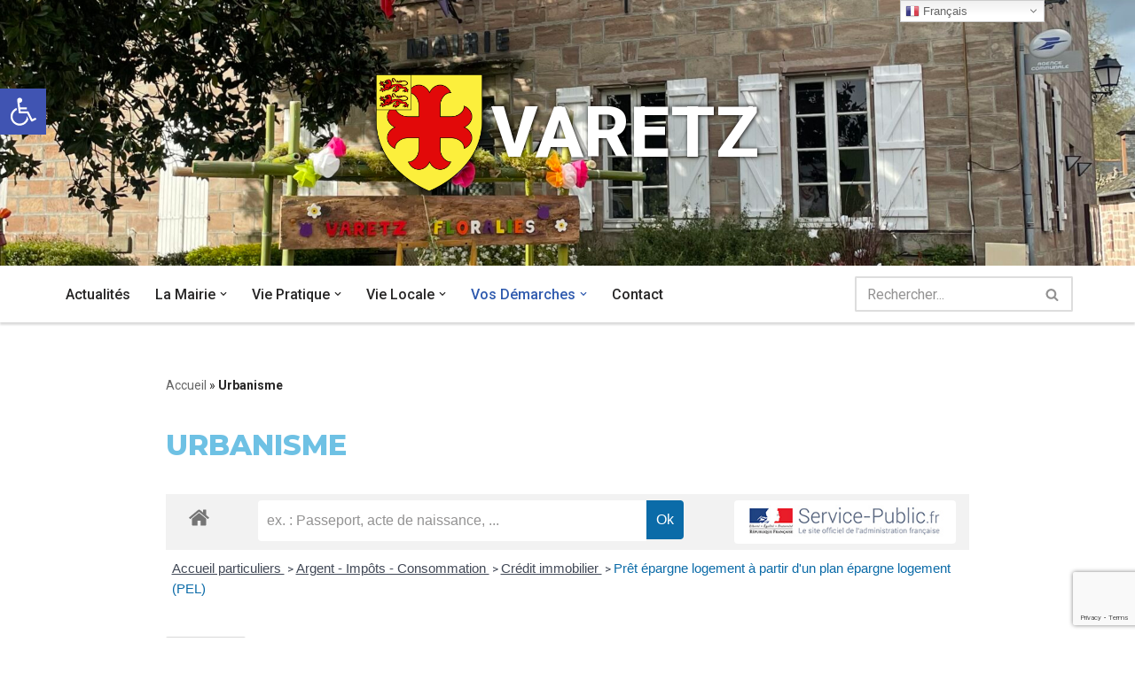

--- FILE ---
content_type: text/html; charset=utf-8
request_url: https://www.google.com/recaptcha/api2/anchor?ar=1&k=6LeQXuEZAAAAABrXUhhaOUe49g1SRChc8BrvZRqt&co=aHR0cHM6Ly92YXJldHouY29tOjQ0Mw..&hl=en&v=N67nZn4AqZkNcbeMu4prBgzg&size=invisible&anchor-ms=20000&execute-ms=30000&cb=8tbiduz67q9y
body_size: 48407
content:
<!DOCTYPE HTML><html dir="ltr" lang="en"><head><meta http-equiv="Content-Type" content="text/html; charset=UTF-8">
<meta http-equiv="X-UA-Compatible" content="IE=edge">
<title>reCAPTCHA</title>
<style type="text/css">
/* cyrillic-ext */
@font-face {
  font-family: 'Roboto';
  font-style: normal;
  font-weight: 400;
  font-stretch: 100%;
  src: url(//fonts.gstatic.com/s/roboto/v48/KFO7CnqEu92Fr1ME7kSn66aGLdTylUAMa3GUBHMdazTgWw.woff2) format('woff2');
  unicode-range: U+0460-052F, U+1C80-1C8A, U+20B4, U+2DE0-2DFF, U+A640-A69F, U+FE2E-FE2F;
}
/* cyrillic */
@font-face {
  font-family: 'Roboto';
  font-style: normal;
  font-weight: 400;
  font-stretch: 100%;
  src: url(//fonts.gstatic.com/s/roboto/v48/KFO7CnqEu92Fr1ME7kSn66aGLdTylUAMa3iUBHMdazTgWw.woff2) format('woff2');
  unicode-range: U+0301, U+0400-045F, U+0490-0491, U+04B0-04B1, U+2116;
}
/* greek-ext */
@font-face {
  font-family: 'Roboto';
  font-style: normal;
  font-weight: 400;
  font-stretch: 100%;
  src: url(//fonts.gstatic.com/s/roboto/v48/KFO7CnqEu92Fr1ME7kSn66aGLdTylUAMa3CUBHMdazTgWw.woff2) format('woff2');
  unicode-range: U+1F00-1FFF;
}
/* greek */
@font-face {
  font-family: 'Roboto';
  font-style: normal;
  font-weight: 400;
  font-stretch: 100%;
  src: url(//fonts.gstatic.com/s/roboto/v48/KFO7CnqEu92Fr1ME7kSn66aGLdTylUAMa3-UBHMdazTgWw.woff2) format('woff2');
  unicode-range: U+0370-0377, U+037A-037F, U+0384-038A, U+038C, U+038E-03A1, U+03A3-03FF;
}
/* math */
@font-face {
  font-family: 'Roboto';
  font-style: normal;
  font-weight: 400;
  font-stretch: 100%;
  src: url(//fonts.gstatic.com/s/roboto/v48/KFO7CnqEu92Fr1ME7kSn66aGLdTylUAMawCUBHMdazTgWw.woff2) format('woff2');
  unicode-range: U+0302-0303, U+0305, U+0307-0308, U+0310, U+0312, U+0315, U+031A, U+0326-0327, U+032C, U+032F-0330, U+0332-0333, U+0338, U+033A, U+0346, U+034D, U+0391-03A1, U+03A3-03A9, U+03B1-03C9, U+03D1, U+03D5-03D6, U+03F0-03F1, U+03F4-03F5, U+2016-2017, U+2034-2038, U+203C, U+2040, U+2043, U+2047, U+2050, U+2057, U+205F, U+2070-2071, U+2074-208E, U+2090-209C, U+20D0-20DC, U+20E1, U+20E5-20EF, U+2100-2112, U+2114-2115, U+2117-2121, U+2123-214F, U+2190, U+2192, U+2194-21AE, U+21B0-21E5, U+21F1-21F2, U+21F4-2211, U+2213-2214, U+2216-22FF, U+2308-230B, U+2310, U+2319, U+231C-2321, U+2336-237A, U+237C, U+2395, U+239B-23B7, U+23D0, U+23DC-23E1, U+2474-2475, U+25AF, U+25B3, U+25B7, U+25BD, U+25C1, U+25CA, U+25CC, U+25FB, U+266D-266F, U+27C0-27FF, U+2900-2AFF, U+2B0E-2B11, U+2B30-2B4C, U+2BFE, U+3030, U+FF5B, U+FF5D, U+1D400-1D7FF, U+1EE00-1EEFF;
}
/* symbols */
@font-face {
  font-family: 'Roboto';
  font-style: normal;
  font-weight: 400;
  font-stretch: 100%;
  src: url(//fonts.gstatic.com/s/roboto/v48/KFO7CnqEu92Fr1ME7kSn66aGLdTylUAMaxKUBHMdazTgWw.woff2) format('woff2');
  unicode-range: U+0001-000C, U+000E-001F, U+007F-009F, U+20DD-20E0, U+20E2-20E4, U+2150-218F, U+2190, U+2192, U+2194-2199, U+21AF, U+21E6-21F0, U+21F3, U+2218-2219, U+2299, U+22C4-22C6, U+2300-243F, U+2440-244A, U+2460-24FF, U+25A0-27BF, U+2800-28FF, U+2921-2922, U+2981, U+29BF, U+29EB, U+2B00-2BFF, U+4DC0-4DFF, U+FFF9-FFFB, U+10140-1018E, U+10190-1019C, U+101A0, U+101D0-101FD, U+102E0-102FB, U+10E60-10E7E, U+1D2C0-1D2D3, U+1D2E0-1D37F, U+1F000-1F0FF, U+1F100-1F1AD, U+1F1E6-1F1FF, U+1F30D-1F30F, U+1F315, U+1F31C, U+1F31E, U+1F320-1F32C, U+1F336, U+1F378, U+1F37D, U+1F382, U+1F393-1F39F, U+1F3A7-1F3A8, U+1F3AC-1F3AF, U+1F3C2, U+1F3C4-1F3C6, U+1F3CA-1F3CE, U+1F3D4-1F3E0, U+1F3ED, U+1F3F1-1F3F3, U+1F3F5-1F3F7, U+1F408, U+1F415, U+1F41F, U+1F426, U+1F43F, U+1F441-1F442, U+1F444, U+1F446-1F449, U+1F44C-1F44E, U+1F453, U+1F46A, U+1F47D, U+1F4A3, U+1F4B0, U+1F4B3, U+1F4B9, U+1F4BB, U+1F4BF, U+1F4C8-1F4CB, U+1F4D6, U+1F4DA, U+1F4DF, U+1F4E3-1F4E6, U+1F4EA-1F4ED, U+1F4F7, U+1F4F9-1F4FB, U+1F4FD-1F4FE, U+1F503, U+1F507-1F50B, U+1F50D, U+1F512-1F513, U+1F53E-1F54A, U+1F54F-1F5FA, U+1F610, U+1F650-1F67F, U+1F687, U+1F68D, U+1F691, U+1F694, U+1F698, U+1F6AD, U+1F6B2, U+1F6B9-1F6BA, U+1F6BC, U+1F6C6-1F6CF, U+1F6D3-1F6D7, U+1F6E0-1F6EA, U+1F6F0-1F6F3, U+1F6F7-1F6FC, U+1F700-1F7FF, U+1F800-1F80B, U+1F810-1F847, U+1F850-1F859, U+1F860-1F887, U+1F890-1F8AD, U+1F8B0-1F8BB, U+1F8C0-1F8C1, U+1F900-1F90B, U+1F93B, U+1F946, U+1F984, U+1F996, U+1F9E9, U+1FA00-1FA6F, U+1FA70-1FA7C, U+1FA80-1FA89, U+1FA8F-1FAC6, U+1FACE-1FADC, U+1FADF-1FAE9, U+1FAF0-1FAF8, U+1FB00-1FBFF;
}
/* vietnamese */
@font-face {
  font-family: 'Roboto';
  font-style: normal;
  font-weight: 400;
  font-stretch: 100%;
  src: url(//fonts.gstatic.com/s/roboto/v48/KFO7CnqEu92Fr1ME7kSn66aGLdTylUAMa3OUBHMdazTgWw.woff2) format('woff2');
  unicode-range: U+0102-0103, U+0110-0111, U+0128-0129, U+0168-0169, U+01A0-01A1, U+01AF-01B0, U+0300-0301, U+0303-0304, U+0308-0309, U+0323, U+0329, U+1EA0-1EF9, U+20AB;
}
/* latin-ext */
@font-face {
  font-family: 'Roboto';
  font-style: normal;
  font-weight: 400;
  font-stretch: 100%;
  src: url(//fonts.gstatic.com/s/roboto/v48/KFO7CnqEu92Fr1ME7kSn66aGLdTylUAMa3KUBHMdazTgWw.woff2) format('woff2');
  unicode-range: U+0100-02BA, U+02BD-02C5, U+02C7-02CC, U+02CE-02D7, U+02DD-02FF, U+0304, U+0308, U+0329, U+1D00-1DBF, U+1E00-1E9F, U+1EF2-1EFF, U+2020, U+20A0-20AB, U+20AD-20C0, U+2113, U+2C60-2C7F, U+A720-A7FF;
}
/* latin */
@font-face {
  font-family: 'Roboto';
  font-style: normal;
  font-weight: 400;
  font-stretch: 100%;
  src: url(//fonts.gstatic.com/s/roboto/v48/KFO7CnqEu92Fr1ME7kSn66aGLdTylUAMa3yUBHMdazQ.woff2) format('woff2');
  unicode-range: U+0000-00FF, U+0131, U+0152-0153, U+02BB-02BC, U+02C6, U+02DA, U+02DC, U+0304, U+0308, U+0329, U+2000-206F, U+20AC, U+2122, U+2191, U+2193, U+2212, U+2215, U+FEFF, U+FFFD;
}
/* cyrillic-ext */
@font-face {
  font-family: 'Roboto';
  font-style: normal;
  font-weight: 500;
  font-stretch: 100%;
  src: url(//fonts.gstatic.com/s/roboto/v48/KFO7CnqEu92Fr1ME7kSn66aGLdTylUAMa3GUBHMdazTgWw.woff2) format('woff2');
  unicode-range: U+0460-052F, U+1C80-1C8A, U+20B4, U+2DE0-2DFF, U+A640-A69F, U+FE2E-FE2F;
}
/* cyrillic */
@font-face {
  font-family: 'Roboto';
  font-style: normal;
  font-weight: 500;
  font-stretch: 100%;
  src: url(//fonts.gstatic.com/s/roboto/v48/KFO7CnqEu92Fr1ME7kSn66aGLdTylUAMa3iUBHMdazTgWw.woff2) format('woff2');
  unicode-range: U+0301, U+0400-045F, U+0490-0491, U+04B0-04B1, U+2116;
}
/* greek-ext */
@font-face {
  font-family: 'Roboto';
  font-style: normal;
  font-weight: 500;
  font-stretch: 100%;
  src: url(//fonts.gstatic.com/s/roboto/v48/KFO7CnqEu92Fr1ME7kSn66aGLdTylUAMa3CUBHMdazTgWw.woff2) format('woff2');
  unicode-range: U+1F00-1FFF;
}
/* greek */
@font-face {
  font-family: 'Roboto';
  font-style: normal;
  font-weight: 500;
  font-stretch: 100%;
  src: url(//fonts.gstatic.com/s/roboto/v48/KFO7CnqEu92Fr1ME7kSn66aGLdTylUAMa3-UBHMdazTgWw.woff2) format('woff2');
  unicode-range: U+0370-0377, U+037A-037F, U+0384-038A, U+038C, U+038E-03A1, U+03A3-03FF;
}
/* math */
@font-face {
  font-family: 'Roboto';
  font-style: normal;
  font-weight: 500;
  font-stretch: 100%;
  src: url(//fonts.gstatic.com/s/roboto/v48/KFO7CnqEu92Fr1ME7kSn66aGLdTylUAMawCUBHMdazTgWw.woff2) format('woff2');
  unicode-range: U+0302-0303, U+0305, U+0307-0308, U+0310, U+0312, U+0315, U+031A, U+0326-0327, U+032C, U+032F-0330, U+0332-0333, U+0338, U+033A, U+0346, U+034D, U+0391-03A1, U+03A3-03A9, U+03B1-03C9, U+03D1, U+03D5-03D6, U+03F0-03F1, U+03F4-03F5, U+2016-2017, U+2034-2038, U+203C, U+2040, U+2043, U+2047, U+2050, U+2057, U+205F, U+2070-2071, U+2074-208E, U+2090-209C, U+20D0-20DC, U+20E1, U+20E5-20EF, U+2100-2112, U+2114-2115, U+2117-2121, U+2123-214F, U+2190, U+2192, U+2194-21AE, U+21B0-21E5, U+21F1-21F2, U+21F4-2211, U+2213-2214, U+2216-22FF, U+2308-230B, U+2310, U+2319, U+231C-2321, U+2336-237A, U+237C, U+2395, U+239B-23B7, U+23D0, U+23DC-23E1, U+2474-2475, U+25AF, U+25B3, U+25B7, U+25BD, U+25C1, U+25CA, U+25CC, U+25FB, U+266D-266F, U+27C0-27FF, U+2900-2AFF, U+2B0E-2B11, U+2B30-2B4C, U+2BFE, U+3030, U+FF5B, U+FF5D, U+1D400-1D7FF, U+1EE00-1EEFF;
}
/* symbols */
@font-face {
  font-family: 'Roboto';
  font-style: normal;
  font-weight: 500;
  font-stretch: 100%;
  src: url(//fonts.gstatic.com/s/roboto/v48/KFO7CnqEu92Fr1ME7kSn66aGLdTylUAMaxKUBHMdazTgWw.woff2) format('woff2');
  unicode-range: U+0001-000C, U+000E-001F, U+007F-009F, U+20DD-20E0, U+20E2-20E4, U+2150-218F, U+2190, U+2192, U+2194-2199, U+21AF, U+21E6-21F0, U+21F3, U+2218-2219, U+2299, U+22C4-22C6, U+2300-243F, U+2440-244A, U+2460-24FF, U+25A0-27BF, U+2800-28FF, U+2921-2922, U+2981, U+29BF, U+29EB, U+2B00-2BFF, U+4DC0-4DFF, U+FFF9-FFFB, U+10140-1018E, U+10190-1019C, U+101A0, U+101D0-101FD, U+102E0-102FB, U+10E60-10E7E, U+1D2C0-1D2D3, U+1D2E0-1D37F, U+1F000-1F0FF, U+1F100-1F1AD, U+1F1E6-1F1FF, U+1F30D-1F30F, U+1F315, U+1F31C, U+1F31E, U+1F320-1F32C, U+1F336, U+1F378, U+1F37D, U+1F382, U+1F393-1F39F, U+1F3A7-1F3A8, U+1F3AC-1F3AF, U+1F3C2, U+1F3C4-1F3C6, U+1F3CA-1F3CE, U+1F3D4-1F3E0, U+1F3ED, U+1F3F1-1F3F3, U+1F3F5-1F3F7, U+1F408, U+1F415, U+1F41F, U+1F426, U+1F43F, U+1F441-1F442, U+1F444, U+1F446-1F449, U+1F44C-1F44E, U+1F453, U+1F46A, U+1F47D, U+1F4A3, U+1F4B0, U+1F4B3, U+1F4B9, U+1F4BB, U+1F4BF, U+1F4C8-1F4CB, U+1F4D6, U+1F4DA, U+1F4DF, U+1F4E3-1F4E6, U+1F4EA-1F4ED, U+1F4F7, U+1F4F9-1F4FB, U+1F4FD-1F4FE, U+1F503, U+1F507-1F50B, U+1F50D, U+1F512-1F513, U+1F53E-1F54A, U+1F54F-1F5FA, U+1F610, U+1F650-1F67F, U+1F687, U+1F68D, U+1F691, U+1F694, U+1F698, U+1F6AD, U+1F6B2, U+1F6B9-1F6BA, U+1F6BC, U+1F6C6-1F6CF, U+1F6D3-1F6D7, U+1F6E0-1F6EA, U+1F6F0-1F6F3, U+1F6F7-1F6FC, U+1F700-1F7FF, U+1F800-1F80B, U+1F810-1F847, U+1F850-1F859, U+1F860-1F887, U+1F890-1F8AD, U+1F8B0-1F8BB, U+1F8C0-1F8C1, U+1F900-1F90B, U+1F93B, U+1F946, U+1F984, U+1F996, U+1F9E9, U+1FA00-1FA6F, U+1FA70-1FA7C, U+1FA80-1FA89, U+1FA8F-1FAC6, U+1FACE-1FADC, U+1FADF-1FAE9, U+1FAF0-1FAF8, U+1FB00-1FBFF;
}
/* vietnamese */
@font-face {
  font-family: 'Roboto';
  font-style: normal;
  font-weight: 500;
  font-stretch: 100%;
  src: url(//fonts.gstatic.com/s/roboto/v48/KFO7CnqEu92Fr1ME7kSn66aGLdTylUAMa3OUBHMdazTgWw.woff2) format('woff2');
  unicode-range: U+0102-0103, U+0110-0111, U+0128-0129, U+0168-0169, U+01A0-01A1, U+01AF-01B0, U+0300-0301, U+0303-0304, U+0308-0309, U+0323, U+0329, U+1EA0-1EF9, U+20AB;
}
/* latin-ext */
@font-face {
  font-family: 'Roboto';
  font-style: normal;
  font-weight: 500;
  font-stretch: 100%;
  src: url(//fonts.gstatic.com/s/roboto/v48/KFO7CnqEu92Fr1ME7kSn66aGLdTylUAMa3KUBHMdazTgWw.woff2) format('woff2');
  unicode-range: U+0100-02BA, U+02BD-02C5, U+02C7-02CC, U+02CE-02D7, U+02DD-02FF, U+0304, U+0308, U+0329, U+1D00-1DBF, U+1E00-1E9F, U+1EF2-1EFF, U+2020, U+20A0-20AB, U+20AD-20C0, U+2113, U+2C60-2C7F, U+A720-A7FF;
}
/* latin */
@font-face {
  font-family: 'Roboto';
  font-style: normal;
  font-weight: 500;
  font-stretch: 100%;
  src: url(//fonts.gstatic.com/s/roboto/v48/KFO7CnqEu92Fr1ME7kSn66aGLdTylUAMa3yUBHMdazQ.woff2) format('woff2');
  unicode-range: U+0000-00FF, U+0131, U+0152-0153, U+02BB-02BC, U+02C6, U+02DA, U+02DC, U+0304, U+0308, U+0329, U+2000-206F, U+20AC, U+2122, U+2191, U+2193, U+2212, U+2215, U+FEFF, U+FFFD;
}
/* cyrillic-ext */
@font-face {
  font-family: 'Roboto';
  font-style: normal;
  font-weight: 900;
  font-stretch: 100%;
  src: url(//fonts.gstatic.com/s/roboto/v48/KFO7CnqEu92Fr1ME7kSn66aGLdTylUAMa3GUBHMdazTgWw.woff2) format('woff2');
  unicode-range: U+0460-052F, U+1C80-1C8A, U+20B4, U+2DE0-2DFF, U+A640-A69F, U+FE2E-FE2F;
}
/* cyrillic */
@font-face {
  font-family: 'Roboto';
  font-style: normal;
  font-weight: 900;
  font-stretch: 100%;
  src: url(//fonts.gstatic.com/s/roboto/v48/KFO7CnqEu92Fr1ME7kSn66aGLdTylUAMa3iUBHMdazTgWw.woff2) format('woff2');
  unicode-range: U+0301, U+0400-045F, U+0490-0491, U+04B0-04B1, U+2116;
}
/* greek-ext */
@font-face {
  font-family: 'Roboto';
  font-style: normal;
  font-weight: 900;
  font-stretch: 100%;
  src: url(//fonts.gstatic.com/s/roboto/v48/KFO7CnqEu92Fr1ME7kSn66aGLdTylUAMa3CUBHMdazTgWw.woff2) format('woff2');
  unicode-range: U+1F00-1FFF;
}
/* greek */
@font-face {
  font-family: 'Roboto';
  font-style: normal;
  font-weight: 900;
  font-stretch: 100%;
  src: url(//fonts.gstatic.com/s/roboto/v48/KFO7CnqEu92Fr1ME7kSn66aGLdTylUAMa3-UBHMdazTgWw.woff2) format('woff2');
  unicode-range: U+0370-0377, U+037A-037F, U+0384-038A, U+038C, U+038E-03A1, U+03A3-03FF;
}
/* math */
@font-face {
  font-family: 'Roboto';
  font-style: normal;
  font-weight: 900;
  font-stretch: 100%;
  src: url(//fonts.gstatic.com/s/roboto/v48/KFO7CnqEu92Fr1ME7kSn66aGLdTylUAMawCUBHMdazTgWw.woff2) format('woff2');
  unicode-range: U+0302-0303, U+0305, U+0307-0308, U+0310, U+0312, U+0315, U+031A, U+0326-0327, U+032C, U+032F-0330, U+0332-0333, U+0338, U+033A, U+0346, U+034D, U+0391-03A1, U+03A3-03A9, U+03B1-03C9, U+03D1, U+03D5-03D6, U+03F0-03F1, U+03F4-03F5, U+2016-2017, U+2034-2038, U+203C, U+2040, U+2043, U+2047, U+2050, U+2057, U+205F, U+2070-2071, U+2074-208E, U+2090-209C, U+20D0-20DC, U+20E1, U+20E5-20EF, U+2100-2112, U+2114-2115, U+2117-2121, U+2123-214F, U+2190, U+2192, U+2194-21AE, U+21B0-21E5, U+21F1-21F2, U+21F4-2211, U+2213-2214, U+2216-22FF, U+2308-230B, U+2310, U+2319, U+231C-2321, U+2336-237A, U+237C, U+2395, U+239B-23B7, U+23D0, U+23DC-23E1, U+2474-2475, U+25AF, U+25B3, U+25B7, U+25BD, U+25C1, U+25CA, U+25CC, U+25FB, U+266D-266F, U+27C0-27FF, U+2900-2AFF, U+2B0E-2B11, U+2B30-2B4C, U+2BFE, U+3030, U+FF5B, U+FF5D, U+1D400-1D7FF, U+1EE00-1EEFF;
}
/* symbols */
@font-face {
  font-family: 'Roboto';
  font-style: normal;
  font-weight: 900;
  font-stretch: 100%;
  src: url(//fonts.gstatic.com/s/roboto/v48/KFO7CnqEu92Fr1ME7kSn66aGLdTylUAMaxKUBHMdazTgWw.woff2) format('woff2');
  unicode-range: U+0001-000C, U+000E-001F, U+007F-009F, U+20DD-20E0, U+20E2-20E4, U+2150-218F, U+2190, U+2192, U+2194-2199, U+21AF, U+21E6-21F0, U+21F3, U+2218-2219, U+2299, U+22C4-22C6, U+2300-243F, U+2440-244A, U+2460-24FF, U+25A0-27BF, U+2800-28FF, U+2921-2922, U+2981, U+29BF, U+29EB, U+2B00-2BFF, U+4DC0-4DFF, U+FFF9-FFFB, U+10140-1018E, U+10190-1019C, U+101A0, U+101D0-101FD, U+102E0-102FB, U+10E60-10E7E, U+1D2C0-1D2D3, U+1D2E0-1D37F, U+1F000-1F0FF, U+1F100-1F1AD, U+1F1E6-1F1FF, U+1F30D-1F30F, U+1F315, U+1F31C, U+1F31E, U+1F320-1F32C, U+1F336, U+1F378, U+1F37D, U+1F382, U+1F393-1F39F, U+1F3A7-1F3A8, U+1F3AC-1F3AF, U+1F3C2, U+1F3C4-1F3C6, U+1F3CA-1F3CE, U+1F3D4-1F3E0, U+1F3ED, U+1F3F1-1F3F3, U+1F3F5-1F3F7, U+1F408, U+1F415, U+1F41F, U+1F426, U+1F43F, U+1F441-1F442, U+1F444, U+1F446-1F449, U+1F44C-1F44E, U+1F453, U+1F46A, U+1F47D, U+1F4A3, U+1F4B0, U+1F4B3, U+1F4B9, U+1F4BB, U+1F4BF, U+1F4C8-1F4CB, U+1F4D6, U+1F4DA, U+1F4DF, U+1F4E3-1F4E6, U+1F4EA-1F4ED, U+1F4F7, U+1F4F9-1F4FB, U+1F4FD-1F4FE, U+1F503, U+1F507-1F50B, U+1F50D, U+1F512-1F513, U+1F53E-1F54A, U+1F54F-1F5FA, U+1F610, U+1F650-1F67F, U+1F687, U+1F68D, U+1F691, U+1F694, U+1F698, U+1F6AD, U+1F6B2, U+1F6B9-1F6BA, U+1F6BC, U+1F6C6-1F6CF, U+1F6D3-1F6D7, U+1F6E0-1F6EA, U+1F6F0-1F6F3, U+1F6F7-1F6FC, U+1F700-1F7FF, U+1F800-1F80B, U+1F810-1F847, U+1F850-1F859, U+1F860-1F887, U+1F890-1F8AD, U+1F8B0-1F8BB, U+1F8C0-1F8C1, U+1F900-1F90B, U+1F93B, U+1F946, U+1F984, U+1F996, U+1F9E9, U+1FA00-1FA6F, U+1FA70-1FA7C, U+1FA80-1FA89, U+1FA8F-1FAC6, U+1FACE-1FADC, U+1FADF-1FAE9, U+1FAF0-1FAF8, U+1FB00-1FBFF;
}
/* vietnamese */
@font-face {
  font-family: 'Roboto';
  font-style: normal;
  font-weight: 900;
  font-stretch: 100%;
  src: url(//fonts.gstatic.com/s/roboto/v48/KFO7CnqEu92Fr1ME7kSn66aGLdTylUAMa3OUBHMdazTgWw.woff2) format('woff2');
  unicode-range: U+0102-0103, U+0110-0111, U+0128-0129, U+0168-0169, U+01A0-01A1, U+01AF-01B0, U+0300-0301, U+0303-0304, U+0308-0309, U+0323, U+0329, U+1EA0-1EF9, U+20AB;
}
/* latin-ext */
@font-face {
  font-family: 'Roboto';
  font-style: normal;
  font-weight: 900;
  font-stretch: 100%;
  src: url(//fonts.gstatic.com/s/roboto/v48/KFO7CnqEu92Fr1ME7kSn66aGLdTylUAMa3KUBHMdazTgWw.woff2) format('woff2');
  unicode-range: U+0100-02BA, U+02BD-02C5, U+02C7-02CC, U+02CE-02D7, U+02DD-02FF, U+0304, U+0308, U+0329, U+1D00-1DBF, U+1E00-1E9F, U+1EF2-1EFF, U+2020, U+20A0-20AB, U+20AD-20C0, U+2113, U+2C60-2C7F, U+A720-A7FF;
}
/* latin */
@font-face {
  font-family: 'Roboto';
  font-style: normal;
  font-weight: 900;
  font-stretch: 100%;
  src: url(//fonts.gstatic.com/s/roboto/v48/KFO7CnqEu92Fr1ME7kSn66aGLdTylUAMa3yUBHMdazQ.woff2) format('woff2');
  unicode-range: U+0000-00FF, U+0131, U+0152-0153, U+02BB-02BC, U+02C6, U+02DA, U+02DC, U+0304, U+0308, U+0329, U+2000-206F, U+20AC, U+2122, U+2191, U+2193, U+2212, U+2215, U+FEFF, U+FFFD;
}

</style>
<link rel="stylesheet" type="text/css" href="https://www.gstatic.com/recaptcha/releases/N67nZn4AqZkNcbeMu4prBgzg/styles__ltr.css">
<script nonce="VA40L_sWLZSeTMXm12EIQA" type="text/javascript">window['__recaptcha_api'] = 'https://www.google.com/recaptcha/api2/';</script>
<script type="text/javascript" src="https://www.gstatic.com/recaptcha/releases/N67nZn4AqZkNcbeMu4prBgzg/recaptcha__en.js" nonce="VA40L_sWLZSeTMXm12EIQA">
      
    </script></head>
<body><div id="rc-anchor-alert" class="rc-anchor-alert"></div>
<input type="hidden" id="recaptcha-token" value="[base64]">
<script type="text/javascript" nonce="VA40L_sWLZSeTMXm12EIQA">
      recaptcha.anchor.Main.init("[\x22ainput\x22,[\x22bgdata\x22,\x22\x22,\[base64]/[base64]/MjU1Ong/[base64]/[base64]/[base64]/[base64]/[base64]/[base64]/[base64]/[base64]/[base64]/[base64]/[base64]/[base64]/[base64]/[base64]/[base64]\\u003d\x22,\[base64]\x22,\[base64]/HcObE3opwpLDlsOMAMO3dgwWw7XCq0PCh3ZSBMKESzl2wo7CncKLw5rDkVp7wqc9wrjDvFzChz/[base64]/CosKEwq3DolzDk2JOwoFvMmciZkINwpsUwrjCs31aOcKDw4p0UcKGw7HChsOFwrrDrQxtwpw0w6MBw5tyRDHDiTUeKsK8wozDiD7DmwVtNHPCvcO3KsOqw5vDjUbClGlCw6UDwr/[base64]/U8KQEcKCwqsCw74BwoMvD8KOcCcfwpvDicKkw6TCm1/DrMK2woAOw4gyfGMawq42KnVKR8KPwoHDlBnCqsOoDMOHwpJnwqTDlSZawrvDrcKOwoJIE8OWXcKjwp5Hw5DDgcKTLcK8Iigqw5Anwp3CmcO1MMOqwqPCmcKuwrTClRYIBMKyw5gSZR53wq/CuCnDpjLCp8K5SEjCnB7CjcKvBzdOcTsrYMKOw5F/[base64]/BybDhidowqDCu8OoFcKuUcK3w64lQ8OWw6/Dp8OCw7RCfcKRwp7CmyRqccKxwqHCombCrMK4BlZmQcOzFMKlw5tvDMKiwr8uG2kkw50wwq8dw63CsxvDvMOEPlwdwosgw6wawpwxw49jFMKSVMKYScOXwqYxw5ckwoTDgk1fwqBWw4/CkQ/CjAg1UEVZw68uCMKvwpXCksOfwrrDvsKRw7o/wqxCw6lBw7Y6w6vCqnTCtMKsBMKIOml/[base64]/Ci3zCknkKF8KeHcKBw6/DucKMWBLCkMKfUVjDq8OpNsOxXwgBMcOMwrbDgMKzwqfCrl/DssOWMcKSw6XDqMOoasKnAMKOw4UICUs2w4rCh0PCi8OkRETDsUfCrH0/wp3CtytTe8OYworCi2XDviNLw65MwqvCs03DpBrClEHCtsKyNcOzw5QSUcOwJXTDi8Odw5zDqnU4IcOCwqrCtG3CnFkaOsKFQkvDmsKLXF/CrmPDvMK9TMO/w7FRQhPCsSvCtDJKw4rDllPDmcOgwrAVDjBrYTRrNQwvFsOkw4kFbnPDlcOlw7/DisKJw4LDjH7DvsKjw6vDtcO6wrcEPUfDtUpbw5LDq8OOU8Opw4DDqWPCozgVwoAEwqJRMMO4wqPCpsKjezVneSXDjzwPwoTDrMK9wqVjNnfDlhIlw59xGsO6wprCnWQRw6RvBMOLwpMewrglVjpWwo8TK0cODTXCucK1w54tw6XCm1R/NsKvZsKcw6RAAQfCiD8Dw6UbJsOXwrETMEfDkcO5wr0kVFYTwo/Ch0oVKnsJwpJPfMKBfcO4GnJ/RsOIGg7DqVvCmhMrNB9deMOsw7LCh1hAw54KPE8SwptxSlHCgiDCvcO2RnR2SsOiIcOvwo0YwqjCkcKTVkVPw7nCr35awqgFC8O7eD4vQDAIZ8K3w73Do8OxwqzChMOEw6J/wqJwYTfDnMKtR2XCnxRBwpdYX8Kowp7CqsKtw4XDoMO8w6oswr08w5vDrcKzEsKPwrrDmENiZ07CjsOsw5taw68Uwqwewq/Chjc6UDpoJHphb8OQJcOcXcKPwpXCkcKiTcOkw7ppwqdaw5cZGAvCkBI2bCnCpTrCiMKgw4nCs0hPccOZw6nCucKDbcORw4fCnAt4w7TCjUYXw6JMG8KfJ2/[base64]/Cnw/CkBYJAm7Ch8K8MUl5Cn9Mw4/DqsOPMcKKw6xdw4YXMnd5csKgdsKzw6DDkMObNsKGw6o3w7PDsRbDtsKpw47Dsl5Iw7ITw7rCt8KpBV9QRMOaAcO7asOZwrpQw4oHFAnDnyogccKMwr8Cw4PDoTvCu1HCqxbCkcKIw5TCmMOxOjQNIcKQw6bCscOtwozCvMOIKz/Co23ChMKsfsKPw7dvwrnDgMOqwqhlw4RvUxgPw4/CssOeU8OGw5xOwovDmWTCrE/CucO+wrLDuMOdesK+wqcIwrbCjcOSwqVCwrzDngzDjBXDpmwxwqbCrmXCtTRCW8K2TMOVw5ZVw5/DusONTsKgIgVraMOPw4nDrsO8wovDjcOCw6DCmcOyZsObZTXDkxPDscOSw6/CoMOrw5XDl8K5VsOtwpswYWZhDgDDqMO+a8OJwrNtwqcGwrvCgcKJw4dOw7nDgcKhZcOsw6ZDw5ISFMO4XT7CpC/Cmn8Vw7HCocKgGRzCikw0P23Cm8K2ScOUwplcw4DDocOxBhNTIcKaZkt1FsOfVWTDtBttw53CnThHwrbCrz3CuxAawpIBwobDp8OawqbCjwEKacOJe8KZTH5DRGfCnSPCmsKgwrPDgh9Tw5XDtcKKC8KnHcOoAMOAwpXCiVbCi8KYw6NywpxMwo/Cl3jCqC02SMOlw73CvMOVwq47dcO3wq7CuMOpMkvDtBrDsAfDsl8QVkLDhcOZwr9jInjDsVZ0LXsFwoNww6zCnxt1Z8K8w5InccK4WWUew7kxN8K1w6s2wpluElxhd8O0wrhhe3bDtcKyOcOOw6clHMO4wrUONETDiVjCtzfDgRLDu0dGw6l/BcOcw4Rnw7wmNmfCr8OEVMKLw4XDrQTDiQFFw5nDkkLDhlfCqsO1w6DClyQzVi7DhMOzwp0jw4lGCMKPbXfCvcKGwrPDix4JGy3DmsO+w5VFLUPCi8K7wqIAw5TDuMOoInFBdMOgwo5PwovCkMOKDMKqw6rCnsKMw61CQVljw4HCmiDCnMOFwrfDpcK/a8OWwrfCj2xvw4LChiU7wqPDgyknwrMhw57DnmMuwqEZw77Cj8OCWB/DgmjCuAXCpygxw7rCi2nDoxnDplzCn8Kdw67CuX43LcOGw5XDpghUwqTDpCPCpS/Dn8OqYsKJT37CjsOQw4HDlj3DhgEvw4d0wpnDrMK1VMKaXMOQK8OswrVcw5J0wo0hwq4Bw63DkAXDucKcw7fCtcK/w5/ChsOSw6pDIG/DhEl/wrQmCsObwrxPfMOXQB16wpcUwoJ0wonDn1nDqRDDiHDDv2wATVEuPcKkfE3ClsOfw70hJcOFKcKRw5LDiW7DhsO9bcKhwoA2wqYvNTEsw7dSwoMLN8OXZMOIWBd9wr7DusKLwqzCiMOpUsOuw7/CgMK8GsOtAknDtirDvQ3CqFPDscO+wqDDrcOUw5HCsC1BJx11f8Kkw7TCrQpUwqtUTiHDgRPDvMOSwq3DnxzDsFbClcOZw6fCmMKvworDjAMKWcOjb8KUA2vCiwnDnD/[base64]/DvCsOeMK5W8KxI0VhLRnClsOGw4PCucKwwpR/wonDn8KQaBcqwq7CmWzCn8KMwpYcEcKswq/[base64]/[base64]/CksO7wq3DlWfDnBVzw6nCsUpKTBHClcOTKkQ5w5NSeiDChMOAwpnDpGbDtsKAwo1/w7nDisOXE8KMwrkHw4PDrsKUScK1FcKhw7PCswLCrMOVfcKyw7JewrBBbsKVw5lewrFtw4bCgivDpDLCrgBKYcKwf8KKA8K8w4kia0AjIcKRSyTCqCFuJMKAwrtkJyU/wq7Dsk/DrcKOacOawqzDh1HDl8Oiw53CmngPw7PCgErCs8O8w7xYEcKVEsO2w5PCtl54IsKpw485BsO4w71uwoA/F3J6w73CvMOOwrlqY8KNw53Dig99TsKxwrcOFsOvwp1FAsKiwp/[base64]/[base64]/DjFkbMxPDncOXwoVAwrFzZ8KKw6M2QFDChiV5wqUqw5TCvgLDgjkZw5LDrzPCvwPCocKaw4QQNA0gw5U+B8KgJMOaw6XCghHDoB/[base64]/DvMOawrHCmDTDk8K/esKlJHU6BgDDmTrCk8OGfcK/KcODUxRYEiA9w6NDw6DCo8KobMOaJ8KEw7dcTCJtwqlTLyPDqzpZbX/CozjChMKhwqbDqsO9w6hAKkzDmMKFw67DqmEGwoo5EMKiw6DDjV3CqgBOfcO+w5w+eHQlH8KyAcKeH3TDui7CgwIyworDn1tyw5LCijNSw5jDmSQnVAEVMXzClMK4KRFwVcKBfw0jwq5XKRwCRkpfKHg4wrfDocKmwoPDrVPDvwZrwr87w4/[base64]/[base64]/[base64]/w6J6w5fCkMO8wr3Dhg02w4Z7w7PDn8K1Z8Kbw4LCgcO9RcOHb1FPwrlpw49AwoHDmmfCjcOgEW4mw4LDuMK3ZwUVw5TCkcOAw5A5wpvDiMOYw57DrUFkbU/DiggPwoTDvcOyBxLCiMORU8OvFsOTwpzDuDxywpzCtEoPM0vDnMOWcGxxbAx7wqsAw4VSKMKnd8KAWQ4qOiLDvsKpUjclw5I/[base64]/Cv3cGRF5Iw6PDisOUw6MMeT/Cn8Oow6LCosKUwoPCmD0owqx7w5bDt0nDqcO6SCxMOEEjw6sAXcKsw45SUFXDtcOWwqXDkVNhMcKVJ8OFw5Ulw6NlLcOAFmbDpCkTY8Ogw5Vbwp8zTHxqwr8Mc2vCgBnDtcKlw5lhPMKkekfDgsOww6/CphjCu8OSw6vCusO9a8O8JUXChMKcw6PCpj8BOn3CpF/CmyXDn8KdK2t3esKGGcKNN2gFWDAzw798aRLDmVtxG011IcOXRCbClsODwrzDrSsCLMKNSTzDvwHDncKxE0V6wpxTG1TCmVs1w73DvCzDrcK/[base64]/[base64]/DisOPwql8woTDtMOoJhUTw4zDil8XewPCqsOAJMOnBSwmY8KIPMKSRlAww64RORjCjhnDl3LCicKpNcO/IMK2w4RJWE40w7F8N8OMVggqeS/CgsKsw45tC0J5wpldwqLDuhfDscOiw7bDuFYyCTInEF8vw44vwpkBw4UhMcKAXMKZcsKHAGMeD3zCgVgCJ8OxbRJzwoDDrRJAwpTDpnDCsWTDtcKawpTChsOrH8KSbsK2NXfDtEvCtcO/w43DlsKyJCLDusOZZsKAwqzDpRfDk8K9RMKVEUlzdloGCcKcwrDCt1LCv8KFF8O/w57CowHDg8OIwpVhwpgtwqcUOcKNdXzDqcKvw57DnsOuw54nw50rCSbCr1w7SsO4w6zCqD/CnMO6b8OiRcKkw7taw4/DtC/Dk1BYYMKOY8OoFG9bR8KrO8OawrYZEsOxYWXDkMKzw5DDosKMSWDDvWkgH8KGN3fDt8OSw5cuw51PAQ8gacK7GcK1w4vDocOtw4LCiMO2w7fCvHTCusKswq8BLjDCnxLCtMO9a8KVw7rCk00ew5jCvh0jwo/Dj1DDgzA7esOLwowlw4p/[base64]/[base64]/CpAMuwqIbw7vCqcOUwqUMZnRLwrk1w7PDuBHCs8Oiw7sHwqV1woBbcMORwq/[base64]/CrmBbLUFUwqZMcGrCsgQFSD7ChxDCjktIBUI6BU7DpcOYDcOpTcOPw5/CmQXDgcKbPsOEw4ZKdcOeQ1DCo8O+HmRnbMOkIkjDqsOWQTLDjcKZw77Dj8OxL8OxM8KjXG58XhTCisKzJDvCvcKcw7vCnMOQAn3CgwI9M8KhBVjCgcObw6QBFcKxw5M/FMKdAsOvw4XCocOmw7PCpMOdw6RHS8Ocwo0jDQwKwobCpsO3BApNWCZFwq4twpVCf8KgesKZw4smecOHwp4dw4QmwpPCpG1bw6Jqw6JNDG8Wwq7CjHN2VsK7w55Nw5sZw5ltZ8O/w7DDo8Kqw7gQUsOtFWHDowXDiMO/wqnDhlDCiknDpMOJw4zCkjbDqA/DjADCqMKnwpXCl8OPLsK+w6I9F8K6ZcKGNsOPCcK1w7w9w4oRw5bDisKewpNbN8K/w4PCoDp3asK2w5NmwocFw7ZJw5dkacKjCcO/B8OcIzQKbBdSJSHDrCLDv8KBTMOtwqNISwI/O8KdwpbCpyjCnXJKG8Kow5/CtsOxw73DvcKqBMOiw6PDrQTCnMOIwpTDuE4lJ8Obw45Cw4Y6w6dhw6MPw7BbwqttGXF/HsKoacK/w6xQSsK7wqTCssKwwrDDo8O9M8KaKjzDhcKsWQ9wdsO9YhbDhsKLR8OXMSp/LMOIK3clwqDDviUIcsKmw5gOw43CmsOLwoTCocKvw5/CnibDmkLCqcKODRA1fTEaw4jCn2/Dv2HCoQvDqsKfw6QUwqAlw7QNVHxYYwbCk1swwo9Sw4dUwobDuivDgTfDhcK8CQl1w7/DpsO1w5vCqy3CjsKSYsOgw6ZAwpkiUi1zfcKWwrbDtcO0w5TCu8O9ZcOSahnCvyB1wobCqsOMNsKgwr9CwqdmYcOLw752GCTCmMO5wrxZfMKaEmHDs8OSVH1zUng/[base64]/ScK2wqXDn2XClkHDksKAwr8Md28Zw7UpwrQXacODJcOUwqbCiCHCimjCosKpFyIxL8KHwpLCiMOAw6bDq8KDLB0wZjrCljDCt8OnHlMNdsOyf8ODw7vCmcOWMMK0wrUCP8KMw75dFcKSw5HDsStAwonDrsKwRcOfw5USwoJkw5HCpsOOVMKLwotAw4/DgsKHJwzDq0VcwofCpsOHeHzDgWPDvMOdd8O2I1fDsMOXR8KCMCoIw7NmOcKsXUEXwr9KexQOwq0Wwr5sVMK/WsKYwoB0XgXCqnjCuyhEwrTDscKzwqtwU8K2wo/[base64]/EiDCigdsFR3DhsOiw4HDhcODwplDw4PCksKXw7QDw5V5wqpCw4nCtCIWw65pwqBSw7sNS8OubcOUdcOjw5AhAMKOwodXacKpw5M4woVuwpo6wqPDgcKeOcOowrHCjy4Uw718w4M7GQpGw7nCgsKFwqbDm0TCm8O3OcOFw542ccKCwollTT/Cg8ODwrnDuRHCpMKCbcKZw7bDmhvCvsK/wp1swpLDnQ8gcCYFbsKdwqg3wonCrMKcUMOAwpbCg8K3wr/CjsOnAAgGb8K5JsK9WwYpFm/Dtilwwr9GVnDDjcKbSsOhVcKDw6Qew6vCsBZnw7PCtcOvTsOJIi7DjMKHwo4ldQvCtMOxQ2xTw7cOKcO/wqQOw57DnFrCkgLCn0TDsMOgNsOewqDCqiPCicK/wrDDonxAGsODDsKYw4HDm2vDt8KYbcKaworCrMK+f0AbwpfDkFvDjxfDsWFkXsO1bHZzOsOow6/CpcKiOGvCphvDpy3Cq8K5w5tVwpk6IcKGw7XDr8OJw7Ykwp9xI8OgAH1Lw7MFT0DDvMO2U8Ocw6nClmoqGVvDuiHDk8OJw67CusOjw7LDrzkcwoPDh3rCmsK3w4MWwpfChzlmbMOFDMOrw6/CjsOLDyvDrzRXwpPDpsOCwrlHwp/DhzPDhcOzAnJBPwQgXR0HdMOpw7vCiVlzSMOxw5QwHcKCQ0nCq8ONwrnCg8OLw69wEXwcI18daE9NeMOiw6AgMkPCrcO4BcO4w4oSZBPDuirCikHCucKZwozDlXdpR0wpw5ZlMXLDj1hmwq0ZQcKFw5TDuEzCpMOXw6pxwrbClcKXT8KKS0/CjsOmw7HDmsOtTsO6w6fCh8Onw7MMwqB8wpNVwoLCs8Oow5NEwrrDr8KEwonCty9FG8OzY8O9QzLCgGkJwpfCv3srw4jDswJGwqI1wqLCmj3Dom16CMKTwrRKPMO5AcKlQsK6wrYow4HCkSjCocOLPBI/NSvDnBjCrR5Nw7dmZ8OhRz53VMOawo/[base64]/CkMOaDXrCk2LDkMKJw6wXKMKSQ0QhwoTDk1TDtTXCvsK1d8O/w7TCpwEwHVvChBXCmHPCpHZTJ3TCp8K1wpgdw7TCv8KQbT/Doj0FCELDsMK+wqTDqWTDusOTMgnDrcOoX3UUw4YRw6TDu8K0MlvCisONaDQ6YMKMByHDphrDpsOaGUzCjBMJUsKZw6fCicOnf8Oiw4/DqSNNwrMzwoRhSjTCu8OkEcK3wq19Nk1MHR5IAsKzJAhDeiHDniV1EQpjwqjCvCvCgMK8w4zDn8KOw74JLHHCrsKnw58fbi3Dl8KZdkpwwqgocngBHsKuw4/Dk8Krw5lKw48BaA7CuFB4NMKDw7daS8Kmw4QNw7MtZsKxw7MeSFlnw7BweMO+w69swr/[base64]/DgkTCt1k6LMKJHSvDn8O/bQTDvx/[base64]/[base64]/woDCu8KIw4ZeQsKcdW3ClSbDnzbCgcKhKAZOe8Ocw4zCjAjDoMOxwrXDkXppU0fCpMOqw7bCiMOpwqDDuxp8w5DCisO3w7YVwqYyw6ZXRnN4wpzCk8KXJTbDpsOlHBfCkBnDrsOoYxAzwocAwpxCw4pnwonDogUIwoEXL8Oyw6Y/[base64]/w4PDjUzCiVXCuE1cHcKMSMOtM8Omw6VYOQVbw4pYTxBnbcOcZh49L8K4fm4lw5rDmBceBC4RFcO0wqdBQ3TCuMK2LcOCw6zCrzFXQsKSw6ZmIsOTADRswp1kajzDrMOWScOAw6/Dhw/DrU4lw5lNI8KvwpDDmzB6f8ONwqBQJcOywpVww4nCmMKvBwfCsMO9ZGfDl3EOw7EJE8K5EcKrSMKNwqIQwo/CuwRswpgWw5sgwoUvwrhGcsKEF2dRwplCwq5vNQvCocKxw73CsA0ew6JzfsO/w5/[base64]/[base64]/Ctxwjf2bCmkwCw4VZwoV/J18hasOAwrnDvcOMwpZcw7vDrsKpAyHDosOowoRtw4fCiivCgsOpIDTCpcKpw7Nww7Azwr7CksKKw5wAw4rCnR7DrcKywrgyEwjCmsOGQ3TDhQM3YnjDq8O/cMKybMObw7lDH8Kww5p+ZkNZJXHCqQAxDhAEw7NFS3QRT2VzEGULwoEzw7UWwr8dwrbDuhdcw5c/w4tORsOpw70GFcKVG8KYw5BRw4NpfFphwo1CK8Kiw6ZKw7rDtHVNwqdIdcK4WhV5wpDClsOeScOfwr4iLwAZOcK0Kl/DvzRRwpHDiMOWGXjDhxrCk8KFGMKEC8KXWMOZw5vChUhiw7gVwpPDs1jCpMONKcOywozDu8O9w7Mywrthw5U7LzfCuMKvOMKDH8OUX3DDm1LDn8Kfw4nDtwIRwosCw7TDjcOhwoBUwoTClsKnY8KJccKiOcKFaFXDtU5/[base64]/CrcKTw67DvhTCqMKRwqs5w6/CpcKzwqzCt3p+wr3DvsOXRMOufcOyd8OUGMKjw41xwoLDmcOEwoXCsMOow6fDr8OTdcKfw6orw7pgOMKowrA2wqfDiwcJWlQHw6UDwqdwUDZ2TcOhwqnCjsKhw5bCgQXDqTkQdsOzeMOaaMOUw73ClcO+VQvDk1FbHxfDkcK0OsOjIXgcK8OaM23Dv8KOLcK/[base64]/CsgnDu8KGaWTColBaD10/wrEqIsK0w4fCqsOITMKKBTpwbShuwoJSw5rDpsO9OnptRMKOw4k4w4N6TkklBEvDscK/ViMcaQrDosOHw5vDk1XCisKiYxJGWgTDicO1c0fCoMObw5fDjCrDhAIKcMKCw6Z7wpXDpQ8AwobDlExJDcOXw4xjw41gw7I5McK6dcKOKMOEScKewqIqwpIow4kOYcOdHMOODcOTw6LDiMKvw5nDnA5MwqfDnkQxRcOEUsKaQ8KiTMOtBxJcR8ODw6LDoMOnwo/CvcKfZWhmeMKAGV97wqHDosK/woPDn8O/F8OZSzJeE1UxazoBdcOMa8OKwoHCosKvw7s7w67ChcK+w4B/U8OBTsOSfsOMw7Yvw4HCjsK7wq/DosOkwqIPPhDClFbCvsKCXGXCpMOmw6XDrzDCvGjChcKrwpJyEcOxScOPw6/CgijCsCpMwqnDoMK8asObw5vDuMOvw5p5EcOSw5DCrsOULMO1wroUU8OTewXDqsO5wpDDgGRBwqbDjMKIOxjDi2PCoMKfw51Pw6weHMK3w4NQWsO7JD3CqsKhQC3CkWjDhV1sY8OEZGvDnFTCtR/CiGTClVbDkGorb8KUS8K8wq3DjcKrwqXDoBjDn2vCnGPDhcKew5cMbzHCsA/Dn0jCisOTRcOuw6NBw5geRMOGL2Rbw6hJSABXwqjCncOlCsKXLVPCtDbCmcORwrPDjgpAwr/Crm/DtUR0AhLDkjQSQh/Cq8OKJcOBwpkNw7NGwqIHMhUCU1XCgsONwrDClDIAwqfCjjrChA/[base64]/[base64]/Ci8OTw5HCsiIjw5PDl8KUCiTCmcOgwqHDpcO9w7bCj1/[base64]/DrHN/L8Kpwphww5U6NCrCu3BBbWoCECnCs3BHfTjDnC7Dh0Ndw4LDknElw5fCq8KfakJQwqHCjMK+w5xpw4Niw7lQfsO2wqDCtgLClF/ChFUYw6vDn0zDosKPwrsSwo0fSsK6wrDCuMOiwrUxwpo3w4jChEjChSFcbg/CvcOzwoTCgMK7P8O9w4vDn1LCmsOAVMKgRXkLw5XDtsOzEUBwZsKUVmoDwpcKw7kfw4EbCcOxOVPDssK7wrgyE8K6cTd9w7YvwqLCpTtpUcOmF2jCg8OeMnTCmMKWNwJbwrhGw4AYe8Krw5TCgMOvZsO7fS9Uw5TDoMKCw6o3bMKawph/w7DDqgZbB8ObUnfDrcOHSybDtDPCg17CqcKawoPCh8KWUxzCjsOleFQ9w4R6LmB1w7wcQU7CqSXDgTQHNMOQaMKrw6/DrkbDtMOhw77Di13CsH7DsVbCosK0w5h0wr09Al8KJcKUworCqjjCoMOIwqDCoxN4JGZSYDvDgEd2w5nDqyt9w4FpKFzDm8KHw6bDn8OCfnvCoxTCpcKKCMOqOmUxwpfDp8OTwoHCglAdAsOoBsOxwp/ClEDCjxfDjD7CrxLClQ14LsKdEUR4HyoBwo1kVcOuw6cAYcKxNTYdd2LDpQ3ChMKmNlnCkA8DH8OoLSvDgcKdMzjDr8OVEsOxFAIIw5HDjMOEIS/Dp8O8XEPDt2FmwpZxwqoww4cYwo1wwrMtdi/DtjfDtsOlPwsuYjbCmsK+wpgmFWLDrsK4UF7DqhLDl8KwcMKmJ8KaW8O0w6VLw7jDtmLCrE/DvkMrwqnCmMK+YipUw7FIOMOTesOEw5NxP8OQZHFtWDZYwpIvEyfCjirCucK0c0PDvsKjwrvDh8KYCiYJwqfCisOWw7jCn2LCiwMlYTZTAMKrOsO3MsOVRcKYwoMTwoDCgMOoMMKaIgDDjx9ewrQRfMKVwoXDsMKxw5UvwpN3NVzCkXzCrArDpG/[base64]/[base64]/DtRDDh3UMwpAYDHjCtnDCoMKKwrN+QWfDjsOYwoXCqcO7wpQZVsO4chfDscOSPyp3w6dXfRNrScOmIMKWPUnDlzI1dlLCq39sw6tSJ0rDlcO5JsOawqDDmU7CrMORw5DCmsKXEQINwpLCt8KCwoJ/wpZYCMOUFsODPcO6w50pwpnCviHDqMOkPTbDqk7CqMKJTiPDsMOVG8OYw6LCr8ONwosOwqIHeVLDgsK8HytBw4/DiyzCkAPDincLTjdRwojCpVE4KD/DknLDssKeUx58w6pLMgo5esKkXMO9H2/[base64]/w4VWRwDCs3XCs8Olw4fDp8Omw7zCoxvCtsO/wr8ew4lZw6F2SMK4dMKTe8OQVzPCgsOqw7TDj1DClMKJw5lyw6jCji3DnsKuw7/CrsOVw4DCscO1ccOKKsOEWk8qwp8Hw6t+E03CoQjCmX3Ci8O/w54IQMOsSlg4wqQ2OMOxMCAFw4jCh8Kvw7vCsMOCw5srbcOdwrnCiyTDqcOKQsOEOTLCm8O0LT7CjsKow40DwqDCtcOQwpktPhXCucK9Y2Qcw5/ClQ5iw4TDth5aLlAlw5Rgw6hKasOfBnfCnQzDuMOWwojDqC94w7jDm8Kvw5fCusO/VsOVR2DCt8OFwpvCu8OswoRLwqPCmwNfc21Nw7TDm8KQGkMSEMKvw5lVVkLDs8OIHH/DsB8Xwr4pwqppw5xXSVcww7nDi8K5TD3DmTczwqLDozZwVcKJw6vCh8Kyw4l+w4h2TsOvHnLCmxTDqVR9NsKrwqkrw6rDsARbw6pDY8Kqw77CoMKhWArDmyp9wrnCrBp3wrB6N0LDqCjDgMKpw5XCvTrDnC/DrxJcWsKBwpLCsMKZw7fCqBkKw5jCvMOMQi/[base64]/[base64]/CkW3DhTjDgC/DvcKRDmNXaCIgwoPDnXwSw5DCmsOfw6Ixwr/DvsO7QHJew6dUwooMTcKfICfCunnDjsOmRFJCAhHDj8K3YyTCr3QHw4kKw6UGPxEaFl/CkMKfVmjCtcK0acK0McO4wqlgeMKBTGgOw4/[base64]/[base64]/DrDnDrnLDvj8QwqrDk23DvVckUsOmDMKTwqnDoj/Doj7DhcKdwocUwoYVLsKkw5gEw5cMYcKIwoAzFMOlamM+FsO8JsK4dQhjwoYywrTCnMOEwoJJwozCvTvDjwhQcT7CiyPDtsKZw6plwrXDiQTCsncSwrbCu8KPw4DChAsPwqLCoGHDl8KbecKqw7vDrcK7wrnDoGIIwoRFwr3CmcOvB8KowpzCtXoQJw9/asKBwqJqYiQrwop1acKMw7PClMKtBlrDk8OjBcKPd8KBRE02w5XDtMKAeEzDlsKWJEbDgcKnR8KZw5d/Yh7DmcKhw4zDicKDesKhw6VAw4tcARZNNl9Qw4XDu8ONQXlIF8Orw4nDgsOtwqRWw53DnEQpHcKSw5xtDRXCr8Kvw5XDnXvDtCXDnsKHw59zVxN7w6k0w6zDn8KWw65Gw5bDrSw5wp/CmMODK1VVwrVzw6Utw5Qpw7AJNMKyw5h0ATMcMXXDrBVFMgQ/wozCvBxwDBvDkjbDlMKlBcK2flfCgH1yNMKrw6/[base64]/DqlLCvMKsalrCjk5Cw49wwpQYwqBWdcOsHlwVSQEfw4QyHjrDqcKWQsOawrzDvsK2wphLOyrDlEbDhEp7fTjDjMOBLcKqwp8zUMOuHsKNWMKAwpYcUwJPdhzChsKQw7UwwqPCosKewptxwqB8w5wYB8K/w5E2WMKzw4g9WW/DtjlNFjHCk3nClR8+w5/CixPCjMK2w7TChiEMb8O3ZVcLLcOhBMOSw5TCkcOBw69zwr3CjsO0C37DukEYworDq1JRR8KUwqVDwozCkynCqWB7U2Q/[base64]/CmHfChzPDigLDm2EMPcK5H8KvwrXChRvDpU3DisKcTxnDicKlOsOewpXDgcKnCsOYC8KOw6kGMWEPwpXDiV/ClMKjw7vDlRnDqGHDrQ1Hw7bCucObw5cRXMKkw7jCtBHDhMOubSTDnsOdw6cRcB4CIMKqLmlGw7lTY8OwwqzChMKeCMKNw4bCk8KRwr7DgE91wqxEw4Ukw5/[base64]/[base64]/Csj9YND/CssKHwp98wqMEAFQ4wovDmsOOJsK9UmbCncOTw4rDmsKqwrrDuMOvwq/CgS7CgsKdwrE9w7/CkMK5USXDtBNQccKHwo/Ds8OJw5s/w4Ftc8OKw55TX8OWWMO4wpHDgh8QwoLDp8O9V8K/wqdmGEE6wrJ2w7vCg8KpwqDCtzDCkcO+SjzDrMKxwonDsnpIw4NXwqgxCcK3w61Rwp/DpQVqZB1Kw5LDhF7CsCENwr4zw7vDt8KBUMO4wrUzwqA1a8Ojwrk9w6Exw4rDiRTCv8KOw58dMBhww4hLRQfDhz/[base64]/Ct8OJGk3DusKcYi3CtsOLZxDDu8OlS3LDglYeEcOuGMOvwofDlcKiwpnCk1fDv8KpwqtXC8ORwoMpwqHCumHDrCfDn8KgRhPDoUDDl8ORMmrCs8Olw7PCnVQZesO3cC/CksKNXcOzdMKZw7klwrU0wo/CgMK5wqLCqcKawpciwpXCp8KtwrHDszbDpVhoMidPZy1Ww6FyHMOIwo1UwrfDj0UvDE/CrFFbw6s8w487wrDDmzXDmkcow6rCvUsWwoTDgDzCjjZew618w4w6w4Ird2zCncKjVsOMwrjCkcKYwqdNwrMRbh4CQhMwW1XCtCIfYsOEw6zCviUaNifDnj0mFsKLw6/DncK6asOvw5l9w7h/[base64]/CrydLYjjDn33DvsOTw6VkHhlGJsOPw6vChTdSw73CgsOTw546woMnw4RVwqhhBMK5wojCh8O6w5QoFFViUcKVKmHCtMK/SMKRw6gxw5Ivwr9Lb3gPwpTCiMOEw5LDgU0Gw7Fcwp8iw4xzwpjCmBrDvyjDmcKqESnCvMO2I2vDrMKNbDbDqcKVM3lWYi9iwr7DugM8wrcmw61jw6ENw6JvdCfCjEQRE8OHw6/DsMOMYcKUWRHDpnoSw7EiwojChMOudUlzw5rDgcKvM2nDucONw4rCqWjDl8KhwpkMc8K2w4RDcQDDp8KTwpXDtizClSDDvcOQH3bCqcOSAEjDvsKywpYzwrnCvHZewpDCtgPDpnXDssKNw6fDhVB/[base64]/CoMKqw5VFbMKNEsKZw64jK8K5w5/CpHcpw4fDuAPDhFVDN3xmwpw1OcKkw5HDrnLCh8KYw5nCjzg4NsKAZsKXGS3Dix/CtkMvKiXDjnUnMcOCLyHDp8OMwrZZKUnCqT/DqnXCg8O2GMObI8K1w5nCq8OTwrUUAWJJwpfCssOZBsOXLz4Fw6ocw6PDuSwZw4PCu8K6wrrCnMOOw59NPlYwQMOTBsOqwovCu8KPGkvDsMORwpFcfsKqw49Kw4U1w7jCjcOsAsK6D3JsSsKIaD/CkMKdNHp6wqsywotqZMOHUsKIYR9zw7kEw6rCtsKeenDDtsKawpLDnFwqKcOWZkg9MsOFGifCqcKkeMKBfMKDKVrCnXTCr8K6anQVYTFawqMRfytZw5bCnwbCuD/DqRbCnQt2G8OIHDIPw51wwpXDncKGwpXDhMOuSmFMw5LDpXV0w5EDbgN0bmXCrzrCnF7CscO0wqFlw4PDv8ORw69ZHhcjCcO1w7HCjTDDimjCpsOpIsKFwo/[base64]/Clw8+M3TCpyRawpDDkcOsNn0tMBEow4/CvsO5woAWQ8OVHsOzJm1HwpfDl8O/[base64]/ChcKiHsKOwqRcwo/ClBPCkE3DvcK+BnbDusOKUcKmwpzDj2s0e2jCuMOoPkXCryg/w4LDh8K8DlPDicOhw588wo4DYcKgKsO0JH3Chi7DlwsPwoEDR03CqMOKwo3CscOUwqPCgsO3w6k4w7FWwqvCkMKOwrLCmcOcwo4uw6DCuxvCt2ZgwojDt8Kuw7zDnsOywo/[base64]/DpcKzw6srw7rDk8ODwpoGwrgiQFIZwo43NsKtasKsG8KJwpIOw4Ugw6LCmz/[base64]/CjwI5Vw8dw4N/[base64]/CucKddmjDn8O2wp4+Pw7CjsKPAMOMJcK0w5PCoMKZYDnCvX7CmsKEwoc9w4s0w51iXhg9eRUvw4fDliLDpyV3cStmw6YGUzcbOsONJCR4w4g3Fg9bw7UzVcOCeMK6bWbDkEfDhcOQwr7DiXzDpsONGBcmBmDCn8KiwqzDp8KmW8O5f8OSw6DCoR/DpcKHG1jCp8K/I8OewqXDhMO2dDvCgg/[base64]/Dj8OaLcOTwr7DtcKjNMOewpHCmCNxaGlGdhTCosOpw49DK8OmJQxNw4rDm3fDoVTDl2AAT8K7woYBQsKcwpI9w6HDisKiKkTDj8KGYCHCljPClMOLAcOPwpHCqV4mw5XCscO/[base64]/CgQnCkk/DoADDrgZ2I8OjJMKMd1zDgyLDiCUtL8KNwqDCvcKjw70lV8OnA8OUworCisKzJG3Dn8OCwrYXwr1Iw4LCkMOEb2rCq8K/EcO6w6LCi8KRwrgkwrY7CwXDgMKaXXTCnAvCiWo/[base64]/CiMO4wq/[base64]/wojCvMK+V8KkQx7DisOWwrPDoBrDvAjCvsKCwqvCtsOvd8KGwpbCi8O3X2TCkEHDmTLDm8OewodEw47Dt3N/w4t/[base64]/CpcOEHCnDmcKHIMOzwqPDhmcDRMO9wp1NwoxJw7pEwqdYIk/DnifClsKQJcOawp8Dd8KzwqXCt8OZwq10wrMNVmIbwrfDu8OkLGFbaCPDncO7w4IVw5UpV10pw6nCisO+wqbDkQbDsMKxwow3AcO1akFBDA16w5DDqFHCnsOCCsOpwq4nw7N/w49ocWfDgmVPP3R0L0/CkQnCrcORwoYHw5jCjMOoZ8Kqw5wOw6rDqwTDiRvDq3VCZGF3HMODN3Znwo/Cv0pbPcOFw65ybW3Dn0Yew6k8w6RvLQ7Dix03w4XCmMKmwrQqF8KFwp0\\u003d\x22],null,[\x22conf\x22,null,\x226LeQXuEZAAAAABrXUhhaOUe49g1SRChc8BrvZRqt\x22,0,null,null,null,1,[21,125,63,73,95,87,41,43,42,83,102,105,109,121],[7059694,756],0,null,null,null,null,0,null,0,null,700,1,null,0,\[base64]/76lBhnEnQkZnOKMAhnM8xEZ\x22,0,0,null,null,1,null,0,0,null,null,null,0],\x22https://varetz.com:443\x22,null,[3,1,1],null,null,null,1,3600,[\x22https://www.google.com/intl/en/policies/privacy/\x22,\x22https://www.google.com/intl/en/policies/terms/\x22],\x22HYCJ7dzgGtkGxv063mWYDs+iHyswxVd4g3ErK/13c/Q\\u003d\x22,1,0,null,1,1769483273989,0,0,[177,141,244,113],null,[148],\x22RC-dfM_4UQBP_RDIw\x22,null,null,null,null,null,\x220dAFcWeA7cVeg8rIL1uZ_FQTjPRqFd-9A2wXcj3Ub1PbAW1cKYMBgnZy-_rm9aPc64iZU1arBt_NzH8ujhDQzBQBgATe0zHEJ57A\x22,1769566074103]");
    </script></body></html>

--- FILE ---
content_type: text/css
request_url: https://varetz.com/varetz/wp-content/uploads/elementor/css/global.css?ver=1603263294
body_size: 5639
content:
.elementor-widget-heading .elementor-heading-title{color:var( --e-global-color-primary );font-family:var( --e-global-typography-primary-font-family ), Sans-serif;font-weight:var( --e-global-typography-primary-font-weight );}.elementor-widget-image .widget-image-caption{color:var( --e-global-color-text );font-family:var( --e-global-typography-text-font-family ), Sans-serif;font-weight:var( --e-global-typography-text-font-weight );}.elementor-widget-text-editor{color:var( --e-global-color-text );font-family:var( --e-global-typography-text-font-family ), Sans-serif;font-weight:var( --e-global-typography-text-font-weight );}.elementor-widget-text-editor.elementor-drop-cap-view-stacked .elementor-drop-cap{background-color:var( --e-global-color-primary );}.elementor-widget-text-editor.elementor-drop-cap-view-framed .elementor-drop-cap, .elementor-widget-text-editor.elementor-drop-cap-view-default .elementor-drop-cap{color:var( --e-global-color-primary );border-color:var( --e-global-color-primary );}.elementor-widget-button .elementor-button{font-family:var( --e-global-typography-accent-font-family ), Sans-serif;font-weight:var( --e-global-typography-accent-font-weight );background-color:var( --e-global-color-accent );}.elementor-widget-divider{--divider-color:var( --e-global-color-secondary );}.elementor-widget-divider .elementor-divider__text{color:var( --e-global-color-secondary );font-family:var( --e-global-typography-secondary-font-family ), Sans-serif;font-weight:var( --e-global-typography-secondary-font-weight );}.elementor-widget-divider.elementor-view-stacked .elementor-icon{background-color:var( --e-global-color-secondary );}.elementor-widget-divider.elementor-view-framed .elementor-icon, .elementor-widget-divider.elementor-view-default .elementor-icon{color:var( --e-global-color-secondary );border-color:var( --e-global-color-secondary );}.elementor-widget-divider.elementor-view-framed .elementor-icon, .elementor-widget-divider.elementor-view-default .elementor-icon svg{fill:var( --e-global-color-secondary );}.elementor-widget-image-box .elementor-image-box-content .elementor-image-box-title{color:var( --e-global-color-primary );font-family:var( --e-global-typography-primary-font-family ), Sans-serif;font-weight:var( --e-global-typography-primary-font-weight );}.elementor-widget-image-box .elementor-image-box-content .elementor-image-box-description{color:var( --e-global-color-text );font-family:var( --e-global-typography-text-font-family ), Sans-serif;font-weight:var( --e-global-typography-text-font-weight );}.elementor-widget-icon.elementor-view-stacked .elementor-icon{background-color:var( --e-global-color-primary );}.elementor-widget-icon.elementor-view-framed .elementor-icon, .elementor-widget-icon.elementor-view-default .elementor-icon{color:var( --e-global-color-primary );border-color:var( --e-global-color-primary );}.elementor-widget-icon.elementor-view-framed .elementor-icon, .elementor-widget-icon.elementor-view-default .elementor-icon svg{fill:var( --e-global-color-primary );}.elementor-widget-icon-box.elementor-view-stacked .elementor-icon{background-color:var( --e-global-color-primary );}.elementor-widget-icon-box.elementor-view-framed .elementor-icon, .elementor-widget-icon-box.elementor-view-default .elementor-icon{fill:var( --e-global-color-primary );color:var( --e-global-color-primary );border-color:var( --e-global-color-primary );}.elementor-widget-icon-box .elementor-icon-box-content .elementor-icon-box-title{color:var( --e-global-color-primary );}.elementor-widget-icon-box .elementor-icon-box-content .elementor-icon-box-title, .elementor-widget-icon-box .elementor-icon-box-content .elementor-icon-box-title a{font-family:var( --e-global-typography-primary-font-family ), Sans-serif;font-weight:var( --e-global-typography-primary-font-weight );}.elementor-widget-icon-box .elementor-icon-box-content .elementor-icon-box-description{color:var( --e-global-color-text );font-family:var( --e-global-typography-text-font-family ), Sans-serif;font-weight:var( --e-global-typography-text-font-weight );}.elementor-widget-star-rating .elementor-star-rating__title{color:var( --e-global-color-text );font-family:var( --e-global-typography-text-font-family ), Sans-serif;font-weight:var( --e-global-typography-text-font-weight );}.elementor-widget-image-gallery .gallery-item .gallery-caption{font-family:var( --e-global-typography-accent-font-family ), Sans-serif;font-weight:var( --e-global-typography-accent-font-weight );}.elementor-widget-icon-list .elementor-icon-list-item:not(:last-child):after{border-color:var( --e-global-color-text );}.elementor-widget-icon-list .elementor-icon-list-icon i{color:var( --e-global-color-primary );}.elementor-widget-icon-list .elementor-icon-list-icon svg{fill:var( --e-global-color-primary );}.elementor-widget-icon-list .elementor-icon-list-text{color:var( --e-global-color-secondary );}.elementor-widget-icon-list .elementor-icon-list-item, .elementor-widget-icon-list .elementor-icon-list-item a{font-family:var( --e-global-typography-text-font-family ), Sans-serif;font-weight:var( --e-global-typography-text-font-weight );}.elementor-widget-counter .elementor-counter-number-wrapper{color:var( --e-global-color-primary );font-family:var( --e-global-typography-primary-font-family ), Sans-serif;font-weight:var( --e-global-typography-primary-font-weight );}.elementor-widget-counter .elementor-counter-title{color:var( --e-global-color-secondary );font-family:var( --e-global-typography-secondary-font-family ), Sans-serif;font-weight:var( --e-global-typography-secondary-font-weight );}.elementor-widget-progress .elementor-progress-wrapper .elementor-progress-bar{background-color:var( --e-global-color-primary );}.elementor-widget-progress .elementor-title{color:var( --e-global-color-primary );font-family:var( --e-global-typography-text-font-family ), Sans-serif;font-weight:var( --e-global-typography-text-font-weight );}.elementor-widget-testimonial .elementor-testimonial-content{color:var( --e-global-color-text );font-family:var( --e-global-typography-text-font-family ), Sans-serif;font-weight:var( --e-global-typography-text-font-weight );}.elementor-widget-testimonial .elementor-testimonial-name{color:var( --e-global-color-primary );font-family:var( --e-global-typography-primary-font-family ), Sans-serif;font-weight:var( --e-global-typography-primary-font-weight );}.elementor-widget-testimonial .elementor-testimonial-job{color:var( --e-global-color-secondary );font-family:var( --e-global-typography-secondary-font-family ), Sans-serif;font-weight:var( --e-global-typography-secondary-font-weight );}.elementor-widget-tabs .elementor-tab-title, .elementor-widget-tabs .elementor-tab-title a{color:var( --e-global-color-primary );}.elementor-widget-tabs .elementor-tab-title.elementor-active a{color:var( --e-global-color-accent );}.elementor-widget-tabs .elementor-tab-title{font-family:var( --e-global-typography-primary-font-family ), Sans-serif;font-weight:var( --e-global-typography-primary-font-weight );}.elementor-widget-tabs .elementor-tab-content{color:var( --e-global-color-text );font-family:var( --e-global-typography-text-font-family ), Sans-serif;font-weight:var( --e-global-typography-text-font-weight );}.elementor-widget-accordion .elementor-accordion-icon, .elementor-widget-accordion .elementor-accordion-title{color:var( --e-global-color-primary );}.elementor-widget-accordion .elementor-active .elementor-accordion-icon, .elementor-widget-accordion .elementor-active .elementor-accordion-title{color:var( --e-global-color-accent );}.elementor-widget-accordion .elementor-accordion .elementor-accordion-title{font-family:var( --e-global-typography-primary-font-family ), Sans-serif;font-weight:var( --e-global-typography-primary-font-weight );}.elementor-widget-accordion .elementor-accordion .elementor-tab-content{color:var( --e-global-color-text );font-family:var( --e-global-typography-text-font-family ), Sans-serif;font-weight:var( --e-global-typography-text-font-weight );}.elementor-widget-toggle .elementor-toggle-title, .elementor-widget-toggle .elementor-toggle-icon{color:var( --e-global-color-primary );}.elementor-widget-toggle .elementor-tab-title.elementor-active a, .elementor-widget-toggle .elementor-tab-title.elementor-active .elementor-toggle-icon{color:var( --e-global-color-accent );}.elementor-widget-toggle .elementor-toggle .elementor-toggle-title{font-family:var( --e-global-typography-primary-font-family ), Sans-serif;font-weight:var( --e-global-typography-primary-font-weight );}.elementor-widget-toggle .elementor-toggle .elementor-tab-content{color:var( --e-global-color-text );font-family:var( --e-global-typography-text-font-family ), Sans-serif;font-weight:var( --e-global-typography-text-font-weight );}.elementor-widget-alert .elementor-alert-title{font-family:var( --e-global-typography-primary-font-family ), Sans-serif;font-weight:var( --e-global-typography-primary-font-weight );}.elementor-widget-alert .elementor-alert-description{font-family:var( --e-global-typography-text-font-family ), Sans-serif;font-weight:var( --e-global-typography-text-font-weight );}.elementor-widget-eael-caldera-form .eael-contact-form-description{font-family:var( --e-global-typography-accent-font-family ), Sans-serif;font-weight:var( --e-global-typography-accent-font-weight );}.elementor-widget-eael-contact-form-7 .eael-contact-form-7 .eael-contact-form-7-title{font-family:var( --e-global-typography-accent-font-family ), Sans-serif;font-weight:var( --e-global-typography-accent-font-weight );}.elementor-widget-eael-contact-form-7 .eael-contact-form-7 .eael-contact-form-7-description{font-family:var( --e-global-typography-accent-font-family ), Sans-serif;font-weight:var( --e-global-typography-accent-font-weight );}.elementor-widget-eael-contact-form-7 .eael-contact-form-7 .wpcf7-form-control.wpcf7-text, .elementor-widget-eael-contact-form-7 .eael-contact-form-7 .wpcf7-form-control.wpcf7-quiz, .elementor-widget-eael-contact-form-7 .eael-contact-form-7 .wpcf7-form-control.wpcf7-quiz, .elementor-widget-eael-contact-form-7 .eael-contact-form-7 .wpcf7-form-control.wpcf7-textarea, .elementor-widget-eael-contact-form-7 .eael-contact-form-7 .wpcf7-form-control.wpcf7-select{font-family:var( --e-global-typography-accent-font-family ), Sans-serif;font-weight:var( --e-global-typography-accent-font-weight );}.elementor-widget-eael-contact-form-7 .eael-contact-form-7 .wpcf7-form label, .elementor-widget-eael-contact-form-7 .eael-contact-form-7 .wpcf7-form .wpcf7-quiz-label{font-family:var( --e-global-typography-accent-font-family ), Sans-serif;font-weight:var( --e-global-typography-accent-font-weight );}.elementor-widget-eael-contact-form-7 .eael-contact-form-7 .wpcf7-form-control::-webkit-input-placeholder{font-family:var( --e-global-typography-accent-font-family ), Sans-serif;font-weight:var( --e-global-typography-accent-font-weight );}.elementor-widget-eael-contact-form-7 .eael-contact-form-7 .wpcf7-form input[type="submit"]{font-family:var( --e-global-typography-accent-font-family ), Sans-serif;font-weight:var( --e-global-typography-accent-font-weight );}.elementor-widget-eael-contact-form-7 .eael-contact-form-7 .wpcf7-validation-errors{font-family:var( --e-global-typography-accent-font-family ), Sans-serif;font-weight:var( --e-global-typography-accent-font-weight );}.elementor-widget-eael-countdown .eael-countdown-digits::after{font-family:var( --e-global-typography-secondary-font-family ), Sans-serif;font-weight:var( --e-global-typography-secondary-font-weight );}.elementor-widget-eael-countdown .eael-countdown-digits{font-family:var( --e-global-typography-secondary-font-family ), Sans-serif;font-weight:var( --e-global-typography-secondary-font-weight );}.elementor-widget-eael-countdown .eael-countdown-label{font-family:var( --e-global-typography-secondary-font-family ), Sans-serif;font-weight:var( --e-global-typography-secondary-font-weight );}.elementor-widget-eael-countdown .eael-countdown-finish-message .expiry-title{font-family:var( --e-global-typography-secondary-font-family ), Sans-serif;font-weight:var( --e-global-typography-secondary-font-weight );}.eael-countdown-finish-text{font-family:var( --e-global-typography-secondary-font-family ), Sans-serif;font-weight:var( --e-global-typography-secondary-font-weight );}.elementor-widget-eael-creative-button .eael-creative-button .cretive-button-text, .elementor-widget-eael-creative-button .eael-creative-button--winona::after{font-family:var( --e-global-typography-primary-font-family ), Sans-serif;font-weight:var( --e-global-typography-primary-font-weight );}.elementor-widget-eael-dual-color-header .eael-dch-separator-wrap i{color:var( --e-global-color-primary );}.elementor-widget-eael-facebook-feed .eael-facebook-feed-card .eael-facebook-feed-item .eael-facebook-feed-item-inner .eael-facebook-feed-item-header .eael-facebook-feed-item-user .eael-facebook-feed-username{font-family:var( --e-global-typography-secondary-font-family ), Sans-serif;font-weight:var( --e-global-typography-secondary-font-weight );}.elementor-widget-eael-facebook-feed .eael-facebook-feed-card .eael-facebook-feed-item .eael-facebook-feed-item-inner .eael-facebook-feed-item-header .eael-facebook-feed-post-time{font-family:var( --e-global-typography-secondary-font-family ), Sans-serif;font-weight:var( --e-global-typography-secondary-font-weight );}.elementor-widget-eael-facebook-feed .eael-facebook-feed-card .eael-facebook-feed-item .eael-facebook-feed-item-inner .eael-facebook-feed-item-content .eael-facebook-feed-message{font-family:var( --e-global-typography-secondary-font-family ), Sans-serif;font-weight:var( --e-global-typography-secondary-font-weight );}.elementor-widget-eael-facebook-feed .eael-facebook-feed-card .eael-facebook-feed-item .eael-facebook-feed-item-inner .eael-facebook-feed-preview-wrap .eael-facebook-feed-url-preview .eael-facebook-feed-url-host{font-family:var( --e-global-typography-secondary-font-family ), Sans-serif;font-weight:var( --e-global-typography-secondary-font-weight );}.elementor-widget-eael-facebook-feed .eael-facebook-feed-card .eael-facebook-feed-item .eael-facebook-feed-item-inner .eael-facebook-feed-preview-wrap .eael-facebook-feed-url-preview .eael-facebook-feed-url-title{font-family:var( --e-global-typography-primary-font-family ), Sans-serif;font-weight:var( --e-global-typography-primary-font-weight );}.elementor-widget-eael-facebook-feed .eael-facebook-feed-card .eael-facebook-feed-item .eael-facebook-feed-item-inner .eael-facebook-feed-preview-wrap .eael-facebook-feed-url-preview .eael-facebook-feed-url-description{font-family:var( --e-global-typography-secondary-font-family ), Sans-serif;font-weight:var( --e-global-typography-secondary-font-weight );}.elementor-widget-eael-facebook-feed .eael-facebook-feed-overlay .eael-facebook-feed-item .eael-facebook-feed-item-overlay, .elementor-widget-eael-facebook-feed .eael-facebook-feed-card .eael-facebook-feed-item .eael-facebook-feed-item-inner .eael-facebook-feed-item-footer{font-family:var( --e-global-typography-secondary-font-family ), Sans-serif;font-weight:var( --e-global-typography-secondary-font-weight );}.elementor-widget-eael-fancy-text .eael-fancy-text-prefix{font-family:var( --e-global-typography-primary-font-family ), Sans-serif;font-weight:var( --e-global-typography-primary-font-weight );}.elementor-widget-eael-fancy-text .eael-fancy-text-strings, .elementor-widget-eael-fancy-text .typed-cursor{font-family:var( --e-global-typography-primary-font-family ), Sans-serif;font-weight:var( --e-global-typography-primary-font-weight );}.elementor-widget-eael-fancy-text .eael-fancy-text-suffix{font-family:var( --e-global-typography-primary-font-family ), Sans-serif;font-weight:var( --e-global-typography-primary-font-weight );}.elementor-widget-eael-feature-list .connector-type-classic .connector{border-color:var( --e-global-color-primary );}.elementor-widget-eael-feature-list .connector-type-modern .eael-feature-list-item:before, .elementor-widget-eael-feature-list .connector-type-modern .eael-feature-list-item:after{border-color:var( --e-global-color-primary );}.elementor-widget-eael-feature-list .eael-feature-list-content-box .eael-feature-list-title, .elementor-widget-eael-feature-list .eael-feature-list-content-box .eael-feature-list-title > a, .elementor-widget-eael-feature-list .eael-feature-list-content-box .eael-feature-list-title:visited{color:var( --e-global-color-primary );}.elementor-widget-eael-feature-list .eael-feature-list-content-box .eael-feature-list-title{font-family:var( --e-global-typography-primary-font-family ), Sans-serif;font-weight:var( --e-global-typography-primary-font-weight );}.elementor-widget-eael-feature-list .eael-feature-list-content-box .eael-feature-list-content{color:var( --e-global-color-text );font-family:var( --e-global-typography-text-font-family ), Sans-serif;font-weight:var( --e-global-typography-text-font-weight );}.elementor-widget-eael-filterable-gallery .fg-caption-head .fg-item-price{font-family:var( --e-global-typography-accent-font-family ), Sans-serif;font-weight:var( --e-global-typography-accent-font-weight );}.elementor-widget-eael-filterable-gallery .fg-caption-head .fg-item-ratings{font-family:var( --e-global-typography-accent-font-family ), Sans-serif;font-weight:var( --e-global-typography-accent-font-weight );}.elementor-widget-eael-filterable-gallery .fg-item-category span{font-family:var( --e-global-typography-accent-font-family ), Sans-serif;font-weight:var( --e-global-typography-accent-font-weight );}.elementor-widget-eael-filterable-gallery .fg-filter-trigger > span{font-family:var( --e-global-typography-accent-font-family ), Sans-serif;font-weight:var( --e-global-typography-accent-font-weight );}.elementor-widget-eael-filterable-gallery .fg-layout-3-filter-controls li.control{font-family:var( --e-global-typography-accent-font-family ), Sans-serif;font-weight:var( --e-global-typography-accent-font-weight );}.elementor-widget-eael-filterable-gallery .eael-gallery-load-more .eael-filterable-gallery-load-more-text{font-family:var( --e-global-typography-accent-font-family ), Sans-serif;font-weight:var( --e-global-typography-accent-font-weight );}.elementor-widget-eael-fluentform .eael-fluentform-description{font-family:var( --e-global-typography-accent-font-family ), Sans-serif;font-weight:var( --e-global-typography-accent-font-weight );}.elementor-widget-eael-gravity-form .eael-gravity-form .gform_wrapper .gform_title, .elementor-widget-eael-gravity-form .eael-gravity-form .eael-gravity-form-title{font-family:var( --e-global-typography-accent-font-family ), Sans-serif;font-weight:var( --e-global-typography-accent-font-weight );}.elementor-widget-eael-gravity-form .eael-gravity-form .gform_wrapper .gform_description, .elementor-widget-eael-gravity-form .eael-gravity-form .eael-gravity-form-description{font-family:var( --e-global-typography-accent-font-family ), Sans-serif;font-weight:var( --e-global-typography-accent-font-weight );}.elementor-widget-eael-gravity-form .eael-gravity-form .gfield.gsection .gsection_title{font-family:var( --e-global-typography-accent-font-family ), Sans-serif;font-weight:var( --e-global-typography-accent-font-weight );}.elementor-widget-eael-gravity-form .eael-gravity-form .gform_footer input[type="submit"], .elementor-widget-eael-gravity-form .eael-gravity-form .gform_body .gform_page_footer input[type="submit"]{font-family:var( --e-global-typography-accent-font-family ), Sans-serif;font-weight:var( --e-global-typography-accent-font-weight );}.elementor-widget-eael-gravity-form .eael-gravity-form .gform_body .gform_page_footer input[type="button"]{font-family:var( --e-global-typography-accent-font-family ), Sans-serif;font-weight:var( --e-global-typography-accent-font-weight );}.elementor-widget-eael-gravity-form .eael-gravity-form .gform_confirmation_wrapper .gform_confirmation_message{font-family:var( --e-global-typography-accent-font-family ), Sans-serif;font-weight:var( --e-global-typography-accent-font-weight );}.elementor-widget-eael-ninja .eael-ninja-form .eael-contact-form-description{font-family:var( --e-global-typography-accent-font-family ), Sans-serif;font-weight:var( --e-global-typography-accent-font-weight );}.elementor-widget-eael-ninja .eael-ninja-form .submit-container input[type="button"]{font-family:var( --e-global-typography-accent-font-family ), Sans-serif;font-weight:var( --e-global-typography-accent-font-weight );}.elementor-widget-eael-ninja .eael-ninja-form .nf-form-fields-required{font-family:var( --e-global-typography-accent-font-family ), Sans-serif;font-weight:var( --e-global-typography-accent-font-weight );}.elementor-widget-eael-post-grid .eael-meta-posted-on{font-family:var( --e-global-typography-text-font-family ), Sans-serif;font-weight:var( --e-global-typography-text-font-weight );}.elementor-widget-eael-post-grid .eael-entry-meta > span{font-family:var( --e-global-typography-text-font-family ), Sans-serif;font-weight:var( --e-global-typography-text-font-weight );}.elementor-widget-eael-post-grid .eael-entry-title{font-family:var( --e-global-typography-primary-font-family ), Sans-serif;font-weight:var( --e-global-typography-primary-font-weight );}.elementor-widget-eael-post-grid .eael-grid-post-excerpt p{font-family:var( --e-global-typography-text-font-family ), Sans-serif;font-weight:var( --e-global-typography-text-font-weight );}.elementor-widget-eael-post-grid .post-meta-categories li, .elementor-widget-eael-post-grid .post-meta-categories li a{font-family:var( --e-global-typography-text-font-family ), Sans-serif;font-weight:var( --e-global-typography-text-font-weight );}.elementor-widget-eael-post-timeline .eael-timeline-post-title h2{font-family:var( --e-global-typography-primary-font-family ), Sans-serif;font-weight:var( --e-global-typography-primary-font-weight );}.elementor-widget-eael-post-timeline .eael-timeline-post-excerpt p{font-family:var( --e-global-typography-text-font-family ), Sans-serif;font-weight:var( --e-global-typography-text-font-weight );}.elementor-widget-eael-progress-bar .eael-progressbar-title{font-family:var( --e-global-typography-primary-font-family ), Sans-serif;font-weight:var( --e-global-typography-primary-font-weight );}.elementor-widget-eael-progress-bar .eael-progressbar-count-wrap{font-family:var( --e-global-typography-primary-font-family ), Sans-serif;font-weight:var( --e-global-typography-primary-font-weight );}.elementor-widget-eael-progress-bar .eael-progressbar-half-circle-after span{font-family:var( --e-global-typography-primary-font-family ), Sans-serif;font-weight:var( --e-global-typography-primary-font-weight );}.elementor-widget-eael-twitter-feed .eael-twitter-feed-item .eael-twitter-feed-item-icon{color:var( --e-global-color-primary );}.elementor-widget-eael-weform .eael-weform-container ul.wpuf-form .wpuf-submit input[type="submit"]{font-family:var( --e-global-typography-primary-font-family ), Sans-serif;font-weight:var( --e-global-typography-primary-font-weight );}.elementor-widget-eael-wpforms .eael-contact-form-description, .elementor-widget-eael-wpforms .wpforms-description{font-family:var( --e-global-typography-accent-font-family ), Sans-serif;font-weight:var( --e-global-typography-accent-font-weight );}.elementor-widget-eael-wpforms .eael-wpforms .wpforms-field label{font-family:var( --e-global-typography-accent-font-family ), Sans-serif;font-weight:var( --e-global-typography-accent-font-weight );}.elementor-widget-eael-wpforms .eael-wpforms .wpforms-field input:not([type=radio]):not([type=checkbox]):not([type=submit]):not([type=button]):not([type=image]):not([type=file]), .elementor-widget-eael-wpforms .eael-wpforms .wpforms-field textarea, .elementor-widget-eael-wpforms .eael-wpforms .wpforms-field select{font-family:var( --e-global-typography-accent-font-family ), Sans-serif;font-weight:var( --e-global-typography-accent-font-weight );}.elementor-widget-eael-wpforms .eael-wpforms .wpforms-submit-container .wpforms-submit{font-family:var( --e-global-typography-accent-font-family ), Sans-serif;font-weight:var( --e-global-typography-accent-font-weight );}.elementor-widget-retina .hfe-retina-image-container .hfe-retina-img{border-color:var( --e-global-color-primary );}.elementor-widget-retina .widget-image-caption{color:var( --e-global-color-text );font-family:var( --e-global-typography-text-font-family ), Sans-serif;font-weight:var( --e-global-typography-text-font-weight );}.elementor-widget-copyright .hfe-copyright-wrapper a, .elementor-widget-copyright .hfe-copyright-wrapper{color:var( --e-global-color-text );}.elementor-widget-copyright .hfe-copyright-wrapper, .elementor-widget-copyright .hfe-copyright-wrapper a{font-family:var( --e-global-typography-text-font-family ), Sans-serif;font-weight:var( --e-global-typography-text-font-weight );}.elementor-widget-navigation-menu a.hfe-menu-item, .elementor-widget-navigation-menu a.hfe-sub-menu-item{font-family:var( --e-global-typography-primary-font-family ), Sans-serif;font-weight:var( --e-global-typography-primary-font-weight );}.elementor-widget-navigation-menu .menu-item a.hfe-menu-item, .elementor-widget-navigation-menu .sub-menu a.hfe-sub-menu-item{color:var( --e-global-color-text );}.elementor-widget-navigation-menu .menu-item a.hfe-menu-item:hover,
								.elementor-widget-navigation-menu .sub-menu a.hfe-sub-menu-item:hover,
								.elementor-widget-navigation-menu .menu-item.current-menu-item a.hfe-menu-item,
								.elementor-widget-navigation-menu .menu-item a.hfe-menu-item.highlighted,
								.elementor-widget-navigation-menu .menu-item a.hfe-menu-item:focus{color:var( --e-global-color-accent );}.elementor-widget-navigation-menu .hfe-nav-menu-layout:not(.hfe-pointer__framed) .menu-item.parent a.hfe-menu-item:before,
								.elementor-widget-navigation-menu .hfe-nav-menu-layout:not(.hfe-pointer__framed) .menu-item.parent a.hfe-menu-item:after{background-color:var( --e-global-color-accent );}.elementor-widget-navigation-menu .hfe-nav-menu-layout:not(.hfe-pointer__framed) .menu-item.parent .sub-menu .hfe-has-submenu-container a:after{background-color:var( --e-global-color-accent );}.elementor-widget-navigation-menu .hfe-pointer__framed .menu-item.parent a.hfe-menu-item:before,
								.elementor-widget-navigation-menu .hfe-pointer__framed .menu-item.parent a.hfe-menu-item:after{border-color:var( --e-global-color-accent );}
							.elementor-widget-navigation-menu .sub-menu li a.hfe-sub-menu-item,
							.elementor-widget-navigation-menu nav.hfe-dropdown li a.hfe-sub-menu-item,
							.elementor-widget-navigation-menu nav.hfe-dropdown li a.hfe-menu-item,
							.elementor-widget-navigation-menu nav.hfe-dropdown-expandible li a.hfe-menu-item,
							.elementor-widget-navigation-menu nav.hfe-dropdown-expandible li a.hfe-sub-menu-item{font-family:var( --e-global-typography-accent-font-family ), Sans-serif;font-weight:var( --e-global-typography-accent-font-weight );}.elementor-widget-navigation-menu .menu-item a.hfe-menu-item.elementor-button{font-family:var( --e-global-typography-accent-font-family ), Sans-serif;font-weight:var( --e-global-typography-accent-font-weight );background-color:var( --e-global-color-accent );}.elementor-widget-navigation-menu .menu-item a.hfe-menu-item.elementor-button:hover{background-color:var( --e-global-color-accent );}.elementor-widget-page-title .elementor-heading-title, .elementor-widget-page-title .hfe-page-title a{font-family:var( --e-global-typography-primary-font-family ), Sans-serif;font-weight:var( --e-global-typography-primary-font-weight );color:var( --e-global-color-primary );}.elementor-widget-page-title .hfe-page-title-icon i{color:var( --e-global-color-primary );}.elementor-widget-page-title .hfe-page-title-icon svg{fill:var( --e-global-color-primary );}.elementor-widget-hfe-site-title .elementor-heading-title, .elementor-widget-hfe-site-title .hfe-heading a{font-family:var( --e-global-typography-primary-font-family ), Sans-serif;font-weight:var( --e-global-typography-primary-font-weight );}.elementor-widget-hfe-site-title .hfe-heading-text{color:var( --e-global-color-primary );}.elementor-widget-hfe-site-title .hfe-icon i{color:var( --e-global-color-primary );}.elementor-widget-hfe-site-title .hfe-icon svg{fill:var( --e-global-color-primary );}.elementor-widget-hfe-site-tagline .hfe-site-tagline{font-family:var( --e-global-typography-secondary-font-family ), Sans-serif;font-weight:var( --e-global-typography-secondary-font-weight );color:var( --e-global-color-secondary );}.elementor-widget-hfe-site-tagline .hfe-icon i{color:var( --e-global-color-primary );}.elementor-widget-hfe-site-tagline .hfe-icon svg{fill:var( --e-global-color-primary );}.elementor-widget-site-logo .hfe-site-logo-container .hfe-site-logo-img{border-color:var( --e-global-color-primary );}.elementor-widget-site-logo .widget-image-caption{color:var( --e-global-color-text );font-family:var( --e-global-typography-text-font-family ), Sans-serif;font-weight:var( --e-global-typography-text-font-weight );}.elementor-widget-hfe-search-button input[type="search"].hfe-search-form__input,.elementor-widget-hfe-search-button .hfe-search-icon-toggle{font-family:var( --e-global-typography-primary-font-family ), Sans-serif;font-weight:var( --e-global-typography-primary-font-weight );}.elementor-widget-hfe-search-button .hfe-search-form__input{color:var( --e-global-color-text );}.elementor-widget-hfe-search-button .hfe-search-form__input::placeholder{color:var( --e-global-color-text );}.elementor-widget-hfe-search-button .hfe-search-form__container, .elementor-widget-hfe-search-button .hfe-search-icon-toggle .hfe-search-form__input,.elementor-widget-hfe-search-button .hfe-input-focus .hfe-search-icon-toggle .hfe-search-form__input{border-color:var( --e-global-color-primary );}.elementor-widget-hfe-search-button .hfe-search-form__input:focus::placeholder{color:var( --e-global-color-text );}.elementor-widget-hfe-search-button .hfe-search-form__container button#clear-with-button,
					.elementor-widget-hfe-search-button .hfe-search-form__container button#clear,
					.elementor-widget-hfe-search-button .hfe-search-icon-toggle button#clear{color:var( --e-global-color-text );}.elementor-widget-section-title-addons .title-style-two .section-title-txt::before{background-color:var( --e-global-color-primary );}.elementor-widget-section-title-addons .title-style-two .section-title-txt::after{background-color:var( --e-global-color-primary );}.elementor-widget-section-title-addons .htmega-section-title span.htmega-title-sperator{background-color:var( --e-global-color-primary );}.elementor-widget-section-title-addons .htmega-section-title .section-title-txt{color:var( --e-global-color-primary );font-family:var( --e-global-typography-primary-font-family ), Sans-serif;font-weight:var( --e-global-typography-primary-font-weight );}.elementor-widget-section-title-addons .htmega-section-title .section-subtitle-txt{color:var( --e-global-color-primary );font-family:var( --e-global-typography-primary-font-family ), Sans-serif;font-weight:var( --e-global-typography-primary-font-weight );}.elementor-widget-section-title-addons .htmega-section-title .section-advancetitle-txt{color:var( --e-global-color-primary );font-family:var( --e-global-typography-primary-font-family ), Sans-serif;font-weight:var( --e-global-typography-primary-font-weight );}.elementor-widget-htmega-button-addons .htmega-button .htb-btn{font-family:var( --e-global-typography-primary-font-family ), Sans-serif;font-weight:var( --e-global-typography-primary-font-weight );}.elementor-widget-htmega-button-addons .htmega-button .htb-btn .htmega_button_icon{font-family:var( --e-global-typography-accent-font-family ), Sans-serif;font-weight:var( --e-global-typography-accent-font-weight );}.elementor-widget-htmega-accordion-addons .htmega-accourdion-title .htmega-items-hedding{font-family:var( --e-global-typography-primary-font-family ), Sans-serif;font-weight:var( --e-global-typography-primary-font-weight );}.elementor-widget-htmega-accordion-addons h2.heading-three, .elementor-widget-htmega-accordion-addons .accordion--5 .single_accordion .va-title{font-family:var( --e-global-typography-primary-font-family ), Sans-serif;font-weight:var( --e-global-typography-primary-font-weight );}.elementor-widget-htmega-accordion-addons .accordion-content{font-family:var( --e-global-typography-text-font-family ), Sans-serif;font-weight:var( --e-global-typography-text-font-weight );}.elementor-widget-htmega-progressbar-addons p.htmega_progress_title{font-family:var( --e-global-typography-primary-font-family ), Sans-serif;font-weight:var( --e-global-typography-primary-font-weight );}.elementor-widget-htmega-progressbar-addons .htmega-single-skill .htb-progress span.percent-label,.elementor-widget-htmega-progressbar-addons .radial-progress-single .radial-progressbg .radial-progress span{font-family:var( --e-global-typography-primary-font-family ), Sans-serif;font-weight:var( --e-global-typography-primary-font-weight );}.elementor-widget-htmega-countdown-addons .htmega-countbox .ht-count::before{color:var( --e-global-color-primary );}.elementor-widget-htmega-countdown-addons .htmega-countbox span.time-count{color:var( --e-global-color-primary );font-family:var( --e-global-typography-primary-font-family ), Sans-serif;font-weight:var( --e-global-typography-primary-font-weight );}.elementor-widget-htmega-countdown-addons .htmega-countbox span span.count-inner p{color:var( --e-global-color-primary );font-family:var( --e-global-typography-primary-font-family ), Sans-serif;font-weight:var( --e-global-typography-primary-font-weight );}.elementor-widget-htmega-countdown-addons .htmega_event_button a{font-family:var( --e-global-typography-accent-font-family ), Sans-serif;font-weight:var( --e-global-typography-accent-font-weight );}.elementor-widget-htmega-team-member-addons .htmega-team:hover .htmega-team-hover-action{background-color:var( --e-global-color-primary );}.elementor-widget-htmega-team-member-addons .htmega-team-style-6:hover .htmega-team-info{background-color:var( --e-global-color-primary );}.elementor-widget-htmega-team-member-addons .htmega-team-style-2 .htmega-team-hover-action .htmega-hover-action{background-color:var( --e-global-color-primary );}.elementor-widget-htmega-team-member-addons .htmega-team-click-action{background-color:var( --e-global-color-primary );}.elementor-widget-htmega-team-member-addons .htmega-team .htmega-team-name{color:var( --e-global-color-primary );font-family:var( --e-global-typography-primary-font-family ), Sans-serif;font-weight:var( --e-global-typography-primary-font-weight );}.elementor-widget-htmega-team-member-addons .htmega-team .htmega-team-designation{color:var( --e-global-color-primary );font-family:var( --e-global-typography-primary-font-family ), Sans-serif;font-weight:var( --e-global-typography-primary-font-weight );}.elementor-widget-htmega-team-member-addons .htmega-team .htmega-team-bio-info{color:var( --e-global-color-primary );font-family:var( --e-global-typography-primary-font-family ), Sans-serif;font-weight:var( --e-global-typography-primary-font-weight );}.elementor-widget-htmega-pricing-table-addons .htmega-pricing-heading .title h2{font-family:var( --e-global-typography-primary-font-family ), Sans-serif;font-weight:var( --e-global-typography-primary-font-weight );}.elementor-widget-htmega-pricing-table-addons .htmega-pricing-heading .price h4{font-family:var( --e-global-typography-primary-font-family ), Sans-serif;font-weight:var( --e-global-typography-primary-font-weight );}.elementor-widget-htmega-pricing-table-addons .htmega-pricing-body ul li{font-family:var( --e-global-typography-primary-font-family ), Sans-serif;font-weight:var( --e-global-typography-primary-font-weight );}.elementor-widget-htmega-pricing-table-addons .htmega-pricing-footer a.price_btn{font-family:var( --e-global-typography-primary-font-family ), Sans-serif;font-weight:var( --e-global-typography-primary-font-weight );}.elementor-widget-htmega-testimonial-addons .htmega-testimonial-area .testimonal .content h4{color:var( --e-global-color-primary );}.elementor-widget-htmega-testimonial-addons .htmega-testimonial-area .testimonal .clint-info h4{color:var( --e-global-color-primary );}.elementor-widget-htmega-testimonial-addons .htmega-testimonial-area .testimonal .content h4, .elementor-widget-htmega-testimonial-addons .htmega-testimonial-area .testimonal .clint-info h4{font-family:var( --e-global-typography-primary-font-family ), Sans-serif;font-weight:var( --e-global-typography-primary-font-weight );}.elementor-widget-htmega-testimonial-addons .htmega-testimonial-area .testimonal .content span{color:var( --e-global-color-primary );}.elementor-widget-htmega-testimonial-addons .htmega-testimonial-area .testimonal .clint-info span{color:var( --e-global-color-primary );}.elementor-widget-htmega-testimonial-addons .htmega-testimonial-area .testimonal .content span, .elementor-widget-htmega-testimonial-addons .htmega-testimonial-area .testimonal .clint-info span{font-family:var( --e-global-typography-primary-font-family ), Sans-serif;font-weight:var( --e-global-typography-primary-font-weight );}.elementor-widget-htmega-testimonial-addons .htmega-testimonial-area .testimonal .content p{color:var( --e-global-color-primary );}.elementor-widget-htmega-testimonial-addons .htmega-testimonial-area .htmega-testimonial-for .testimonial-desc p{color:var( --e-global-color-primary );}.elementor-widget-htmega-testimonial-addons .htmega-testimonial-area .testimonal .content p, .elementor-widget-htmega-testimonial-addons .htmega-testimonial-area .htmega-testimonial-for .testimonial-desc p{font-family:var( --e-global-typography-primary-font-family ), Sans-serif;font-weight:var( --e-global-typography-primary-font-weight );}.elementor-widget-htmega-testimonial-addons .htmega-testimonial-area .slick-arrow{color:var( --e-global-color-primary );}.elementor-widget-htmega-testimonial-addons .htmega-testimonial-area .slick-arrow:hover{color:var( --e-global-color-primary );}.elementor-widget-htmega-userlogin-form-addons .htmega-login-form-wrapper input{font-family:var( --e-global-typography-primary-font-family ), Sans-serif;font-weight:var( --e-global-typography-primary-font-weight );}.elementor-widget-htmega-userlogin-form-addons .htmega-login-form-wrapper input[type="submit"]{font-family:var( --e-global-typography-primary-font-family ), Sans-serif;font-weight:var( --e-global-typography-primary-font-weight );}.elementor-widget-htmega-userlogin-form-addons .htmega-login-form-wrapper label,.elementor-widget-htmega-userlogin-form-addons .htmega-login-form-wrapper .login_register_text{font-family:var( --e-global-typography-primary-font-family ), Sans-serif;font-weight:var( --e-global-typography-primary-font-weight );}.elementor-widget-htmega-userregister-form-addons .htmega-register-wrapper input{font-family:var( --e-global-typography-primary-font-family ), Sans-serif;font-weight:var( --e-global-typography-primary-font-weight );}.elementor-widget-htmega-userregister-form-addons .htmega-register-wrapper textarea{font-family:var( --e-global-typography-primary-font-family ), Sans-serif;font-weight:var( --e-global-typography-primary-font-weight );}.elementor-widget-htmega-userregister-form-addons .htmega-register-wrapper input[type="submit"]{font-family:var( --e-global-typography-primary-font-family ), Sans-serif;font-weight:var( --e-global-typography-primary-font-weight );}.elementor-widget-htmega-userregister-form-addons .htmega-register-wrapper label{font-family:var( --e-global-typography-primary-font-family ), Sans-serif;font-weight:var( --e-global-typography-primary-font-weight );}.elementor-widget-htmega-service-addons .htmega-service .service-title{color:var( --e-global-color-primary );font-family:var( --e-global-typography-primary-font-family ), Sans-serif;font-weight:var( --e-global-typography-primary-font-weight );}.elementor-widget-htmega-service-addons .htmega-service .service-title a:hover{color:var( --e-global-color-primary );}.elementor-widget-htmega-service-addons .htmega-service-style-3 .content h4::before{background-color:var( --e-global-color-primary );}.elementor-widget-htmega-service-addons .htmega-service .content p{color:var( --e-global-color-primary );font-family:var( --e-global-typography-primary-font-family ), Sans-serif;font-weight:var( --e-global-typography-primary-font-weight );}.elementor-widget-htmega-service-addons .htmega-service .icon i{color:var( --e-global-color-primary );}.elementor-widget-htmega-service-addons .htmega-service .icon svg{color:var( --e-global-color-primary );}.elementor-widget-htmega-service-addons .htmega-service:hover .icon i{color:var( --e-global-color-primary );}.elementor-widget-htmega-service-addons .htmega-service:hover .icon svg{color:var( --e-global-color-primary );}.elementor-widget-htmega-service-addons .htmega-service a.readmore_btn{color:var( --e-global-color-primary );font-family:var( --e-global-typography-primary-font-family ), Sans-serif;font-weight:var( --e-global-typography-primary-font-weight );}.elementor-widget-htmega-service-addons .htmega-service a.readmore_btn:hover{color:var( --e-global-color-primary );}.elementor-widget-htmega-newtsicker-addons .breaking-news-ticker li a{color:var( --e-global-color-primary );font-family:var( --e-global-typography-primary-font-family ), Sans-serif;font-weight:var( --e-global-typography-primary-font-weight );}.elementor-widget-htmega-newtsicker-addons .breaking-news-default .breaking-news-title h5{color:var( --e-global-color-primary );font-family:var( --e-global-typography-primary-font-family ), Sans-serif;font-weight:var( --e-global-typography-primary-font-weight );}.elementor-widget-htmega-newtsicker-addons .breaking-news-default .breaking-news-nav button i{color:var( --e-global-color-primary );}.elementor-widget-htmega-newtsicker-addons .breaking-news-default .breaking-news-nav button:hover i{color:var( --e-global-color-primary );}.elementor-widget-htmega-newtsicker-addons .breaking-news-default .breaking-news-ticker li span.news_date{color:var( --e-global-color-primary );font-family:var( --e-global-typography-primary-font-family ), Sans-serif;font-weight:var( --e-global-typography-primary-font-weight );}.elementor-widget-htmega-social-shere-addons .htmega-social-share ul li span{font-family:var( --e-global-typography-primary-font-family ), Sans-serif;font-weight:var( --e-global-typography-primary-font-weight );}.elementor-widget-htmega-magnific-popup-addons .htmega-lightbox .htmega-lightbox-action::before{background-color:var( --e-global-color-primary );}.elementor-widget-htmega-magnific-popup-addons .htmega-lightbox .image-popup-vertical-fit{color:var( --e-global-color-primary );font-family:var( --e-global-typography-primary-font-family ), Sans-serif;font-weight:var( --e-global-typography-primary-font-weight );}.elementor-widget-htmega-magnific-popup-addons .htmega-lightbox .image-popup-vertical-fit i{color:var( --e-global-color-primary );}.elementor-widget-htmega-videoplayer-addons .htmega-player-container .magnify-video-active{color:var( --e-global-color-primary );}.elementor-widget-htmega-videoplayer-addons .htmega-player-container .magnify-video-active:hover{color:var( --e-global-color-primary );}.elementor-widget-htmega-search-addons .htmega-search-box input{font-family:var( --e-global-typography-primary-font-family ), Sans-serif;font-weight:var( --e-global-typography-primary-font-weight );}.elementor-widget-htmega-blockquote-addons .htmega-blockquote blockquote .blockquote_content{color:var( --e-global-color-primary );}.elementor-widget-htmega-blockquote-addons .htmega-blockquote blockquote .blockquote_content p{color:var( --e-global-color-primary );}.elementor-widget-htmega-blockquote-addons .htmega-blockquote blockquote .blockquote_content,.elementor-widget-htmega-blockquote-addons .htmega-blockquote blockquote .blockquote_content p{font-family:var( --e-global-typography-primary-font-family ), Sans-serif;font-weight:var( --e-global-typography-primary-font-weight );}.elementor-widget-htmega-blockquote-addons .htmega-blockquote blockquote cite{color:var( --e-global-color-primary );font-family:var( --e-global-typography-primary-font-family ), Sans-serif;font-weight:var( --e-global-typography-primary-font-weight );}.elementor-widget-htmega-blockquote-addons .htmega-blockquote blockquote cite::before{background-color:var( --e-global-color-primary );}.elementor-widget-htmega-blockquote-addons .htmega-blockquote blockquote .blockquote_icon{color:var( --e-global-color-primary );}.elementor-widget-htmega-instagram-addons .htmega-instragram ul.htmega-instagram-list li .instagram-clip::before{background-color:var( --e-global-color-primary );}.elementor-widget-htmega-instagram-addons .htmega-instragram ul.htmega-instagram-list .zoom_icon i{color:var( --e-global-color-primary );}.elementor-widget-htmega-instagram-addons .htmega-instragram ul.htmega-instagram-list .zoom_icon svg{color:var( --e-global-color-primary );}.elementor-widget-htmega-instagram-addons .htmega-instragram ul.htmega-instagram-list li .instagram-clip .htmega-content .instagram-like-comment span{color:var( --e-global-color-primary );}.elementor-widget-htmega-instagram-addons .htmega-instragram .slick-arrow{color:var( --e-global-color-primary );}.elementor-widget-htmega-instagram-addons .htmega-instragram .slick-arrow:hover{color:var( --e-global-color-primary );}.elementor-widget-htmega-switcher-addons .htmega-switcher-area .htmega_switcher_content{color:var( --e-global-color-primary );font-family:var( --e-global-typography-primary-font-family ), Sans-serif;font-weight:var( --e-global-typography-primary-font-weight );}.elementor-widget-htmega-switcher-addons .htmega-switcher-nav a{color:var( --e-global-color-primary );font-family:var( --e-global-typography-primary-font-family ), Sans-serif;font-weight:var( --e-global-typography-primary-font-weight );}.elementor-widget-htmega-switcher-addons .htmega-switcher-nav a.htb-active{color:var( --e-global-color-primary );}.elementor-widget-htmega-tab-addons .htmega-tab-nav a:not(i){font-family:var( --e-global-typography-primary-font-family ), Sans-serif;font-weight:var( --e-global-typography-primary-font-weight );}.elementor-widget-htmega-working-process-addons .htmega-process-area .htmega-content h4{color:var( --e-global-color-primary );font-family:var( --e-global-typography-primary-font-family ), Sans-serif;font-weight:var( --e-global-typography-primary-font-weight );}.elementor-widget-htmega-working-process-addons .htmega-process-area .htmega-content p{color:var( --e-global-color-primary );font-family:var( --e-global-typography-primary-font-family ), Sans-serif;font-weight:var( --e-global-typography-primary-font-weight );}.elementor-widget-htmega-working-process-addons .htmega-process-area .htmega-number span{color:var( --e-global-color-primary );font-family:var( --e-global-typography-primary-font-family ), Sans-serif;font-weight:var( --e-global-typography-primary-font-weight );}.elementor-widget-htmega-working-process-addons .htmega-process-area .htmega-single-process .icon{color:var( --e-global-color-primary );}.elementor-widget-htmega-working-process-addons .htmega-process-area .htmega-single-process .icon i{color:var( --e-global-color-primary );}.elementor-widget-htmega-modal-addons .htmega-modal-btn button{color:var( --e-global-color-primary );font-family:var( --e-global-typography-primary-font-family ), Sans-serif;font-weight:var( --e-global-typography-primary-font-weight );}.elementor-widget-htmega-modal-addons .htmega-modal-btn button:hover{color:var( --e-global-color-primary );}.elementor-widget-htmega-modal-addons .htb-modal-header h5{color:var( --e-global-color-primary );font-family:var( --e-global-typography-primary-font-family ), Sans-serif;font-weight:var( --e-global-typography-primary-font-weight );}.elementor-widget-htmega-modal-addons .htb-modal-footer p{color:var( --e-global-color-primary );}.elementor-widget-htmega-modal-addons .htb-modal-footer h5{font-family:var( --e-global-typography-primary-font-family ), Sans-serif;font-weight:var( --e-global-typography-primary-font-weight );}.elementor-widget-htmega-modal-addons .htmega-modal-area .htb-btn-secondary{color:var( --e-global-color-primary );font-family:var( --e-global-typography-primary-font-family ), Sans-serif;font-weight:var( --e-global-typography-primary-font-weight );}.elementor-widget-htmega-modal-addons .htb-modal-body{color:var( --e-global-color-primary );font-family:var( --e-global-typography-primary-font-family ), Sans-serif;font-weight:var( --e-global-typography-primary-font-weight );}.elementor-widget-htmega-flipbox-addons .front-container h2{color:var( --e-global-color-primary );font-family:var( --e-global-typography-primary-font-family ), Sans-serif;font-weight:var( --e-global-typography-primary-font-weight );}.elementor-widget-htmega-flipbox-addons .front-container span.flipbox-icon i{color:var( --e-global-color-primary );}.elementor-widget-htmega-flipbox-addons .front-container span.flipbox-icon svg{color:var( --e-global-color-primary );}.elementor-widget-htmega-flipbox-addons .front-container span.flipbox-icon{background-color:var( --e-global-color-primary );}.elementor-widget-htmega-flipbox-addons .front-container .flipbox-number{color:var( --e-global-color-primary );font-family:var( --e-global-typography-primary-font-family ), Sans-serif;font-weight:var( --e-global-typography-primary-font-weight );}.elementor-widget-htmega-flipbox-addons .back-container h2{color:var( --e-global-color-primary );font-family:var( --e-global-typography-primary-font-family ), Sans-serif;font-weight:var( --e-global-typography-primary-font-weight );}.elementor-widget-htmega-flipbox-addons .back-container p{color:var( --e-global-color-primary );font-family:var( --e-global-typography-primary-font-family ), Sans-serif;font-weight:var( --e-global-typography-primary-font-weight );}.elementor-widget-htmega-flipbox-addons .back-container span.flipbox-icon i{color:var( --e-global-color-primary );}.elementor-widget-htmega-flipbox-addons .back-container span.flipbox-icon svg{color:var( --e-global-color-primary );}.elementor-widget-htmega-flipbox-addons .back-container span.flipbox-icon{background-color:var( --e-global-color-primary );}.elementor-widget-htmega-flipbox-addons .back-container .flipbox-number{color:var( --e-global-color-primary );font-family:var( --e-global-typography-primary-font-family ), Sans-serif;font-weight:var( --e-global-typography-primary-font-weight );}.elementor-widget-htmega-tooltip-addons .htmega-tooltip span{color:var( --e-global-color-primary );font-family:var( --e-global-typography-primary-font-family ), Sans-serif;font-weight:var( --e-global-typography-primary-font-weight );}.elementor-widget-htmega-tooltip-addons .htmega-tooltip span a{color:var( --e-global-color-primary );}.elementor-widget-htmega-tooltip-addons .htmega-tooltip span:hover{color:var( --e-global-color-primary );}.elementor-widget-htmega-tooltip-addons .htb-tooltip-inner{color:var( --e-global-color-primary );font-family:var( --e-global-typography-primary-font-family ), Sans-serif;font-weight:var( --e-global-typography-primary-font-weight );}.elementor-widget-htmega-tooltip-addons .bs-tooltip-auto[x-placement^=top] .htb-arrow::before{border-top-color:var( --e-global-color-primary );}.elementor-widget-htmega-tooltip-addons .bs-tooltip-top .htb-arrow::before{border-top-color:var( --e-global-color-primary );}.elementor-widget-htmega-tooltip-addons .bs-tooltip-auto[x-placement^=bottom] .htb-arrow::before{border-bottom-color:var( --e-global-color-primary );}.elementor-widget-htmega-tooltip-addons .bs-tooltip-bottom .htb-arrow::before{border-bottom-color:var( --e-global-color-primary );}.elementor-widget-htmega-tooltip-addons .bs-tooltip-auto[x-placement^=left] .htb-arrow::before{border-left-color:var( --e-global-color-primary );}.elementor-widget-htmega-tooltip-addons .bs-tooltip-left .htb-arrow::before{border-left-color:var( --e-global-color-primary );}.elementor-widget-htmega-tooltip-addons .bs-tooltip-auto[x-placement^=right] .htb-arrow::before{border-right-color:var( --e-global-color-primary );}.elementor-widget-htmega-tooltip-addons .bs-tooltip-right .htb-arrow::before{border-right-color:var( --e-global-color-primary );}.elementor-widget-htmega-popover-addons .htmega-popover span{color:var( --e-global-color-primary );font-family:var( --e-global-typography-primary-font-family ), Sans-serif;font-weight:var( --e-global-typography-primary-font-weight );}.elementor-widget-htmega-popover-addons .htmega-popover span a{color:var( --e-global-color-primary );}.elementor-widget-htmega-popover-addons .htmega-popover span:hover{color:var( --e-global-color-primary );}.elementor-widget-htmega-popover-addons .htb-popover .htb-popover-header{font-family:var( --e-global-typography-primary-font-family ), Sans-serif;font-weight:var( --e-global-typography-primary-font-weight );color:var( --e-global-color-primary );}.elementor-widget-htmega-popover-addons .htb-popover .htb-popover-body{font-family:var( --e-global-typography-primary-font-family ), Sans-serif;font-weight:var( --e-global-typography-primary-font-weight );color:var( --e-global-color-primary );}.elementor-widget-htmega-popover-addons .htb-bs-popover-auto[x-placement^=top] .htb-arrow::before{border-top-color:var( --e-global-color-primary );}.elementor-widget-htmega-popover-addons .htb-bs-popover-top .htb-arrow::before{border-top-color:var( --e-global-color-primary );}.elementor-widget-htmega-popover-addons .htb-bs-popover-auto[x-placement^=bottom] .htb-arrow::before{border-bottom-color:var( --e-global-color-primary );}.elementor-widget-htmega-popover-addons .htb-bs-popover-bottom .htb-arrow::before{border-bottom-color:var( --e-global-color-primary );}.elementor-widget-htmega-popover-addons .htb-bs-popover-auto[x-placement^=left] .htb-arrow::before{border-left-color:var( --e-global-color-primary );}.elementor-widget-htmega-popover-addons .htb-bs-popover-left .htb-arrow::before{border-left-color:var( --e-global-color-primary );}.elementor-widget-htmega-popover-addons .htb-bs-popover-auto[x-placement^=right] .htb-arrow::before{border-right-color:var( --e-global-color-primary );}.elementor-widget-htmega-popover-addons .htb-bs-popover-right .htb-arrow::before{border-right-color:var( --e-global-color-primary );}.elementor-widget-htmega-popover-addons .htb-popover.htb-bs-popover-auto[x-placement^="top"] .htb-arrow::after{border-top-color:var( --e-global-color-primary );}.elementor-widget-htmega-popover-addons .htb-popover.htb-bs-popover-top .htb-arrow::after{border-top-color:var( --e-global-color-primary );}.elementor-widget-htmega-popover-addons .htb-popover.htb-bs-popover-auto[x-placement^="bottom"] .htb-arrow::after{border-top-color:var( --e-global-color-primary );}.elementor-widget-htmega-popover-addons .htb-popover.htb-bs-popover-bottom .htb-arrow::after{border-bottom-color:var( --e-global-color-primary );}.elementor-widget-htmega-popover-addons .htb-popover.htb-bs-popover-auto[x-placement^="left"] .htb-arrow::after{border-left-color:var( --e-global-color-primary );}.elementor-widget-htmega-popover-addons .htb-popover.htb-bs-popover-left .htb-arrow::after{border-left-color:var( --e-global-color-primary );}.elementor-widget-htmega-popover-addons .htb-popover.htb-bs-popover-auto[x-placement^="right"] .htb-arrow::after{border-right-color:var( --e-global-color-primary );}.elementor-widget-htmega-popover-addons .htb-popover.htb-bs-popover-right .htb-arrow::after{border-right-color:var( --e-global-color-primary );}.elementor-widget-htmega-toggle-addons .htmega_custom_content{color:var( --e-global-color-primary );font-family:var( --e-global-typography-primary-font-family ), Sans-serif;font-weight:var( --e-global-typography-primary-font-weight );}.elementor-widget-htmega-toggle-addons .htmega_custom_content *{color:var( --e-global-color-primary );}.elementor-widget-htmega-toggle-addons .htmega-toggle-button a{color:var( --e-global-color-primary );font-family:var( --e-global-typography-primary-font-family ), Sans-serif;font-weight:var( --e-global-typography-primary-font-weight );}.elementor-widget-htmega-toggle-addons .htmega-toggle-button a:hover{color:var( --e-global-color-primary );}.elementor-widget-htmega-dropcaps-addons .htmega-dropcaps-area .htmega-dropcaps-inner p{color:var( --e-global-color-primary );}.elementor-widget-htmega-dropcaps-addons .htmega-dropcaps-area .htmega-dropcaps-inner{color:var( --e-global-color-primary );}.elementor-widget-htmega-dropcaps-addons .htmega-dropcaps-area .htmega-dropcaps-inner p,.elementor-widget-htmega-dropcaps-addons .htmega-dropcaps-area .htmega-dropcaps-inner{font-family:var( --e-global-typography-primary-font-family ), Sans-serif;font-weight:var( --e-global-typography-primary-font-weight );}.elementor-widget-htmega-dropcaps-addons .htmega-dropcaps-area .htmega-dropcaps-inner p:first-of-type:first-letter{color:var( --e-global-color-primary );}.elementor-widget-htmega-dropcaps-addons .htmega-dropcaps-area .htmega-dropcaps-inner:first-of-type:first-letter{color:var( --e-global-color-primary );}.elementor-widget-htmega-dropcaps-addons .htmega-dropcaps-area .htmega-dropcaps-inner p:first-of-type:first-letter,.elementor-widget-htmega-dropcaps-addons .htmega-dropcaps-area .htmega-dropcaps-inner:first-of-type:first-letter{font-family:var( --e-global-typography-primary-font-family ), Sans-serif;font-weight:var( --e-global-typography-primary-font-weight );}.elementor-widget-htmega-notify-addons button.htmega-notify-button{color:var( --e-global-color-primary );font-family:var( --e-global-typography-primary-font-family ), Sans-serif;font-weight:var( --e-global-typography-primary-font-weight );}.elementor-widget-htmega-notify-addons button.htmega-notify-button:hover{color:var( --e-global-color-primary );}.htmega-alert-wrap-{{ID}}.alert strong{color:var( --e-global-color-primary );}.htmega-alert-wrap-{{ID}}.alert{color:var( --e-global-color-primary );font-family:var( --e-global-typography-primary-font-family ), Sans-serif;font-weight:var( --e-global-typography-primary-font-weight );}.htmega-alert-wrap-{{ID}}.alert span.htmega-close{color:var( --e-global-color-primary );}.elementor-widget-htmega-imagemarker-addons .htmega-marker-wrapper .htmega_image_pointer .htmega_pointer_box h4{font-family:var( --e-global-typography-primary-font-family ), Sans-serif;font-weight:var( --e-global-typography-primary-font-weight );}.elementor-widget-htmega-imagemarker-addons .htmega-marker-wrapper .htmega_image_pointer .htmega_pointer_box p{font-family:var( --e-global-typography-primary-font-family ), Sans-serif;font-weight:var( --e-global-typography-primary-font-weight );}.elementor-widget-htmega-inlinemenu-addons .linemenu-nav ul.htmega-mainmenu li a{font-family:var( --e-global-typography-primary-font-family ), Sans-serif;font-weight:var( --e-global-typography-primary-font-weight );}.elementor-widget-htmega-errorcontent-addons .htmega-not-found .content h1{font-family:var( --e-global-typography-primary-font-family ), Sans-serif;font-weight:var( --e-global-typography-primary-font-weight );}.elementor-widget-htmega-errorcontent-addons .htmega-not-found .content h2{font-family:var( --e-global-typography-primary-font-family ), Sans-serif;font-weight:var( --e-global-typography-primary-font-weight );}.elementor-widget-htmega-errorcontent-addons .htmega-not-found .content p{font-family:var( --e-global-typography-primary-font-family ), Sans-serif;font-weight:var( --e-global-typography-primary-font-weight );}.elementor-widget-htmega-errorcontent-addons .htmega-not-found .content a.page-back-btn{font-family:var( --e-global-typography-primary-font-family ), Sans-serif;font-weight:var( --e-global-typography-primary-font-weight );}.elementor-widget-htmega-errorcontent-addons .htmega-not-found .content a.page-back-btn.error_contact{font-family:var( --e-global-typography-primary-font-family ), Sans-serif;font-weight:var( --e-global-typography-primary-font-weight );}.elementor-widget-htmega-counter-addons .htmega-counter-area .htmega-counter-content .htmega-counter-number{color:var( --e-global-color-primary );}.elementor-widget-htmega-counter-addons .htmega-counter-area .htmega-counter-icon .htmega-counter-number{color:var( --e-global-color-primary );}.elementor-widget-htmega-counter-addons .htmega-counter-area .htmega-counter-content .htmega-counter-number,.elementor-widget-htmega-counter-addons .htmega-counter-area .htmega-counter-icon .htmega-counter-number{font-family:var( --e-global-typography-primary-font-family ), Sans-serif;font-weight:var( --e-global-typography-primary-font-weight );}.elementor-widget-htmega-counter-addons .htmega-counter-area .htmega-counter-content .htmega-counter-title{color:var( --e-global-color-primary );font-family:var( --e-global-typography-primary-font-family ), Sans-serif;font-weight:var( --e-global-typography-primary-font-weight );}.elementor-widget-htmega-counter-addons .htmega-counter-content h2::before{background-color:var( --e-global-color-primary );}.elementor-widget-htmega-counter-addons .htmega-counter-area .htmega-counter-icon i{color:var( --e-global-color-primary );}.elementor-widget-htmega-counter-addons .htmega-counter-area .htmega-counter-icon svg{color:var( --e-global-color-primary );}.elementor-widget-htmega-counter-addons .htmega-counter-area .htmega-counter-content .htmega-prefix{color:var( --e-global-color-primary );font-family:var( --e-global-typography-primary-font-family ), Sans-serif;font-weight:var( --e-global-typography-primary-font-weight );}.elementor-widget-htmega-counter-addons .htmega-counter-area .htmega-counter-content .htmega-suffix{color:var( --e-global-color-primary );font-family:var( --e-global-typography-primary-font-family ), Sans-serif;font-weight:var( --e-global-typography-primary-font-weight );}.elementor-widget-htmega-singlepost-addons .htmega-single-post .content h2 a{color:var( --e-global-color-primary );}.elementor-widget-htmega-singlepost-addons .htmega-single-post .content h2{font-family:var( --e-global-typography-primary-font-family ), Sans-serif;font-weight:var( --e-global-typography-primary-font-weight );}.elementor-widget-htmega-singlepost-addons .htmega-single-post .post-category a{color:var( --e-global-color-primary );font-family:var( --e-global-typography-primary-font-family ), Sans-serif;font-weight:var( --e-global-typography-primary-font-weight );}.elementor-widget-htmega-singlepost-addons .ht-post .post-content .content .meta{color:var( --e-global-color-primary );font-family:var( --e-global-typography-primary-font-family ), Sans-serif;font-weight:var( --e-global-typography-primary-font-weight );}.elementor-widget-htmega-postgrid-addons .ht-post .post-content .content h2 a{color:var( --e-global-color-primary );}.elementor-widget-htmega-postgrid-addons .ht-post .post-content .content h4 a{color:var( --e-global-color-primary );}.elementor-widget-htmega-postgrid-addons .ht-post .post-content .content h4, .elementor-widget-htmega-postgrid-addons .ht-post .post-content .content h2{font-family:var( --e-global-typography-primary-font-family ), Sans-serif;font-weight:var( --e-global-typography-primary-font-weight );}.elementor-widget-htmega-postgrid-addons .ht-post .post-content .content .meta{color:var( --e-global-color-primary );font-family:var( --e-global-typography-primary-font-family ), Sans-serif;font-weight:var( --e-global-typography-primary-font-weight );}.elementor-widget-htmega-postgrid-addons .ht-post a.post-category{color:var( --e-global-color-primary );font-family:var( --e-global-typography-primary-font-family ), Sans-serif;font-weight:var( --e-global-typography-primary-font-weight );}.elementor-widget-htmega-postslider-addons .htmega-single-post-slide .content .post-inner h2 a{color:var( --e-global-color-primary );}.elementor-widget-htmega-postslider-addons .htmega-single-post-slide .content .post-inner h2{font-family:var( --e-global-typography-primary-font-family ), Sans-serif;font-weight:var( --e-global-typography-primary-font-weight );}.elementor-widget-htmega-postslider-addons .htmega-single-post-slide .content .post-inner p{color:var( --e-global-color-primary );font-family:var( --e-global-typography-primary-font-family ), Sans-serif;font-weight:var( --e-global-typography-primary-font-weight );}.elementor-widget-htmega-postslider-addons .htmega-single-post-slide .content ul.post-category li a{color:var( --e-global-color-primary );font-family:var( --e-global-typography-primary-font-family ), Sans-serif;font-weight:var( --e-global-typography-primary-font-weight );}.elementor-widget-htmega-postslider-addons .htmega-single-post-slide .content ul.post-category li a:hover{color:var( --e-global-color-primary );}.elementor-widget-htmega-postslider-addons .htmega-single-post-slide ul.meta{color:var( --e-global-color-primary );font-family:var( --e-global-typography-primary-font-family ), Sans-serif;font-weight:var( --e-global-typography-primary-font-weight );}.elementor-widget-htmega-postslider-addons .htmega-single-post-slide .content .post-inner ul.meta li a{color:var( --e-global-color-primary );}.elementor-widget-htmega-postslider-addons .htmega-single-post-slide .post-btn a.readmore-btn{color:var( --e-global-color-primary );font-family:var( --e-global-typography-primary-font-family ), Sans-serif;font-weight:var( --e-global-typography-primary-font-weight );}.elementor-widget-htmega-postslider-addons .htmega-single-post-slide .post-btn a.readmore-btn:hover{color:var( --e-global-color-primary );}.elementor-widget-htmega-postslider-addons .htmega-postslider-area button.slick-arrow{color:var( --e-global-color-primary );}.elementor-widget-htmega-postslider-addons .htmega-postslider-area button.slick-arrow:hover{color:var( --e-global-color-primary );}.elementor-widget-htmega-postgridtab-addons .single-post-grid-tab .post-inner h2 a{color:var( --e-global-color-primary );}.elementor-widget-htmega-postgridtab-addons .single-post-grid-tab .post-inner h2{font-family:var( --e-global-typography-primary-font-family ), Sans-serif;font-weight:var( --e-global-typography-primary-font-weight );}.elementor-widget-htmega-postgridtab-addons .single-post-grid-tab .post-inner p{color:var( --e-global-color-primary );font-family:var( --e-global-typography-primary-font-family ), Sans-serif;font-weight:var( --e-global-typography-primary-font-weight );}.elementor-widget-htmega-postgridtab-addons .single-post-grid-tab .post-inner .post-category li a{color:var( --e-global-color-primary );font-family:var( --e-global-typography-primary-font-family ), Sans-serif;font-weight:var( --e-global-typography-primary-font-weight );}.elementor-widget-htmega-postgridtab-addons .single-post-grid-tab .post-inner .post-category li a:hover{color:var( --e-global-color-primary );}.elementor-widget-htmega-postgridtab-addons .single-post-grid-tab .post-inner .meta{color:var( --e-global-color-primary );}.elementor-widget-htmega-postgridtab-addons .single-post-grid-tab .post-inner .meta li a{color:var( --e-global-color-primary );}.elementor-widget-htmega-postgridtab-addons .single-post-grid-tab .post-inner .meta li{font-family:var( --e-global-typography-primary-font-family ), Sans-serif;font-weight:var( --e-global-typography-primary-font-weight );}.elementor-widget-htmega-postgridtab-addons .single-post-grid-tab .post-inner .post-btn a.readmore-btn{color:var( --e-global-color-primary );font-family:var( --e-global-typography-primary-font-family ), Sans-serif;font-weight:var( --e-global-typography-primary-font-weight );}.elementor-widget-htmega-postgridtab-addons .single-post-grid-tab .post-inner .post-btn a.readmore-btn:hover{color:var( --e-global-color-primary );}.elementor-widget-htmega-postgridtab-addons .post-content .close__wrap button{color:var( --e-global-color-primary );}.elementor-widget-htmega-postgridtab-addons .post-content .close__wrap button:hover{color:var( --e-global-color-primary );}.elementor-widget-htmega-postcarousel-addons .post-carousel-wrapper .htmega-postslider-layout-2 .content .post-inner{border-color:var( --e-global-color-primary );}.elementor-widget-htmega-postcarousel-addons .post-carousel-wrapper .htmega-postslider-layout-2:hover .content .post-inner{border-color:var( --e-global-color-primary );}.elementor-widget-htmega-postcarousel-addons .htmega-single-post-slide .content .post-inner h2 a{color:var( --e-global-color-primary );}.elementor-widget-htmega-postcarousel-addons .htmega-single-post-slide .content .post-inner h2{font-family:var( --e-global-typography-primary-font-family ), Sans-serif;font-weight:var( --e-global-typography-primary-font-weight );}.elementor-widget-htmega-postcarousel-addons .htmega-single-post-slide .content .post-inner p{color:var( --e-global-color-primary );font-family:var( --e-global-typography-primary-font-family ), Sans-serif;font-weight:var( --e-global-typography-primary-font-weight );}.elementor-widget-htmega-postcarousel-addons .htmega-single-post-slide .content ul.post-category li a{color:var( --e-global-color-primary );font-family:var( --e-global-typography-primary-font-family ), Sans-serif;font-weight:var( --e-global-typography-primary-font-weight );}.elementor-widget-htmega-postcarousel-addons .htmega-single-post-slide .content ul.post-category li a:hover{color:var( --e-global-color-primary );}.elementor-widget-htmega-postcarousel-addons .htmega-single-post-slide ul.meta{color:var( --e-global-color-primary );}.elementor-widget-htmega-postcarousel-addons .htmega-single-post-slide .content .post-inner ul.meta li a{color:var( --e-global-color-primary );}.elementor-widget-htmega-postcarousel-addons .htmega-single-post-slide ul.meta li{font-family:var( --e-global-typography-primary-font-family ), Sans-serif;font-weight:var( --e-global-typography-primary-font-weight );}.elementor-widget-htmega-postcarousel-addons .htmega-single-post-slide .post-btn a.readmore-btn{color:var( --e-global-color-primary );border-bottom:var( --e-global-color-primary );font-family:var( --e-global-typography-primary-font-family ), Sans-serif;font-weight:var( --e-global-typography-primary-font-weight );}.elementor-widget-htmega-postcarousel-addons .htmega-single-post-slide .post-btn a.readmore-btn:hover{color:var( --e-global-color-primary );}.elementor-widget-htmega-postcarousel-addons .htmega-carousel-activation button.slick-arrow{color:var( --e-global-color-primary );}.elementor-widget-htmega-postcarousel-addons .htmega-carousel-activation button.slick-arrow:hover{color:var( --e-global-color-primary );}.elementor-widget-htmega-imagegrid-addons .htmega-singleimage-grid .thumb a::before{background-color:var( --e-global-color-primary );}.elementor-widget-htmega-imagegrid-addons .htmega-singleimage-gridstyle-5 .image-grid-content{background-color:var( --e-global-color-primary );}.elementor-widget-htmega-imagegrid-addons .htmega-singleimage-grid .image-grid-content h2{color:var( --e-global-color-primary );font-family:var( --e-global-typography-primary-font-family ), Sans-serif;font-weight:var( --e-global-typography-primary-font-weight );}.elementor-widget-htmega-imagegrid-addons .htmega-singleimage-grid .image-grid-content p{color:var( --e-global-color-primary );font-family:var( --e-global-typography-primary-font-family ), Sans-serif;font-weight:var( --e-global-typography-primary-font-weight );}.elementor-widget-htmega-imagegrid-addons .htmega-singleimage-grid .image-grid-content a.read-btn{color:var( --e-global-color-primary );font-family:var( --e-global-typography-primary-font-family ), Sans-serif;font-weight:var( --e-global-typography-primary-font-weight );}.elementor-widget-htmega-imagegrid-addons .htmega-singleimage-grid .image-grid-content a.read-btn:hover{color:var( --e-global-color-primary );}.elementor-widget-htmega-imagemasonryd-addons .htmega-singleimage-grid .thumb a::before{background-color:var( --e-global-color-primary );}.elementor-widget-htmega-imagemasonryd-addons .htmega-singleimage-grid .image-grid-content h2{color:var( --e-global-color-primary );font-family:var( --e-global-typography-primary-font-family ), Sans-serif;font-weight:var( --e-global-typography-primary-font-weight );}.elementor-widget-htmega-imagemasonryd-addons .htmega-singleimage-grid .image-grid-content p{color:var( --e-global-color-primary );font-family:var( --e-global-typography-primary-font-family ), Sans-serif;font-weight:var( --e-global-typography-primary-font-weight );}.elementor-widget-htmega-imagemasonryd-addons .htmega-singleimage-grid .image-grid-content a.read-btn{color:var( --e-global-color-primary );}.elementor-widget-htmega-imagemasonryd-addons .htmega-singleimage-grid .image-grid-content a.read-btn:hover{color:var( --e-global-color-primary );}.elementor-widget-htmega-thumbgallery-addons .htmega-thumbgallery-for .content h2{color:var( --e-global-color-primary );font-family:var( --e-global-typography-primary-font-family ), Sans-serif;font-weight:var( --e-global-typography-primary-font-weight );}.elementor-widget-htmega-thumbgallery-addons .htmega-thumbgallery-for button{color:var( --e-global-color-primary );}.elementor-widget-htmega-thumbgallery-addons .htmega-thumbgallery-for .slick-arrow:hover{color:var( --e-global-color-primary );}.elementor-widget-htmega-testimonialgrid-addons .htmega-testimonialgrid-area .testimonal .content h4{color:var( --e-global-color-primary );}.elementor-widget-htmega-testimonialgrid-addons .htmega-testimonialgrid-area .testimonal .clint-info h4{color:var( --e-global-color-primary );}.elementor-widget-htmega-testimonialgrid-addons .htmega-testimonialgrid-area .testimonal .content h4, .elementor-widget-htmega-testimonialgrid-addons .htmega-testimonialgrid-area .testimonal .clint-info h4{font-family:var( --e-global-typography-primary-font-family ), Sans-serif;font-weight:var( --e-global-typography-primary-font-weight );}.elementor-widget-htmega-testimonialgrid-addons .htmega-testimonialgrid-area .testimonal .content span{color:var( --e-global-color-primary );}.elementor-widget-htmega-testimonialgrid-addons .htmega-testimonialgrid-area .testimonal .clint-info span{color:var( --e-global-color-primary );}.elementor-widget-htmega-testimonialgrid-addons .htmega-testimonialgrid-area .testimonal .content span, .elementor-widget-htmega-testimonialgrid-addons .htmega-testimonialgrid-area .testimonal .clint-info span{font-family:var( --e-global-typography-primary-font-family ), Sans-serif;font-weight:var( --e-global-typography-primary-font-weight );}.elementor-widget-htmega-testimonialgrid-addons .htmega-testimonialgrid-area .testimonal p{color:var( --e-global-color-primary );}.elementor-widget-htmega-testimonialgrid-addons .htmega-testimonialgrid-area .testimonal .content p{color:var( --e-global-color-primary );}.elementor-widget-htmega-testimonialgrid-addons .htmega-testimonialgrid-area .testimonal .content p, .elementor-widget-htmega-testimonialgrid-addons .htmega-testimonialgrid-area .testimonal p{font-family:var( --e-global-typography-primary-font-family ), Sans-serif;font-weight:var( --e-global-typography-primary-font-weight );}.elementor-widget-htmega-testimonialgrid-addons .htmega-testimonialgrid-area .clint-info .rating{color:var( --e-global-color-primary );}.elementor-widget-htmega-scrollnavigation-addons .scroll-navigation-content{color:var( --e-global-color-primary );font-family:var( --e-global-typography-primary-font-family ), Sans-serif;font-weight:var( --e-global-typography-primary-font-weight );}.elementor-widget-htmega-calltoaction-addons .htmega-call-to-action .htmega-content .htmega-callto-action-title{color:var( --e-global-color-primary );font-family:var( --e-global-typography-accent-font-family ), Sans-serif;font-weight:var( --e-global-typography-accent-font-weight );}.elementor-widget-htmega-calltoaction-addons .htmega-call-to-action .htmega-content .htmega-callto-action-description{color:var( --e-global-color-primary );font-family:var( --e-global-typography-text-font-family ), Sans-serif;font-weight:var( --e-global-typography-text-font-weight );}.elementor-widget-htmega-calltoaction-addons .htmega-call-to-action .htmega-content a.call_btn{font-family:var( --e-global-typography-text-font-family ), Sans-serif;font-weight:var( --e-global-typography-text-font-weight );}.elementor-widget-htmega-twitterfeed-addons .htmega-content p{color:var( --e-global-color-primary );font-family:var( --e-global-typography-text-font-family ), Sans-serif;font-weight:var( --e-global-typography-text-font-weight );}.elementor-widget-htmega-twitterfeed-addons .htmega-content p a{color:var( --e-global-color-primary );}.elementor-widget-htmega-twitterfeed-addons .htmega-twitter-single .htmega-content .htmega-author h6 a{color:var( --e-global-color-primary );font-family:var( --e-global-typography-text-font-family ), Sans-serif;font-weight:var( --e-global-typography-text-font-weight );}.elementor-widget-htmega-twitterfeed-addons .htmega-twitter-single .htmega-content .htmega-author h6 a:hover{color:var( --e-global-color-primary );}.elementor-widget-htmega-twitterfeed-addons .htmega-twitter-single span.twitter-time{color:var( --e-global-color-primary );font-family:var( --e-global-typography-text-font-family ), Sans-serif;font-weight:var( --e-global-typography-text-font-weight );}.elementor-widget-htmega-twitterfeed-addons .htmega-twitter-single ul.twitter-meta li a{color:var( --e-global-color-primary );}.elementor-widget-htmega-twitterfeed-addons .htmega-twitter-single ul.twitter-meta li a:hover{color:var( --e-global-color-primary );}.elementor-widget-htmega-twitterfeed-addons .htmega-twitter-area .slick-arrow{color:var( --e-global-color-primary );}.elementor-widget-htmega-twitterfeed-addons .htmega-twitter-area .slick-arrow svg{color:var( --e-global-color-primary );}.elementor-widget-htmega-twitterfeed-addons .htmega-twitter-area .slick-arrow:hover{color:var( --e-global-color-primary );}.elementor-widget-htmega-twitterfeed-addons .htmega-twitter-area .slick-arrow:hover svg{color:var( --e-global-color-primary );}.elementor-widget-htmega-carousel-addons .htmega-carousel-activation .slick-arrow{color:var( --e-global-color-primary );}.elementor-widget-htmega-carousel-addons .htmega-carousel-activation .slick-arrow:hover{color:var( --e-global-color-primary );}.elementor-widget-htmega-dualbutton-addons .htmega-doublebutton a.htmega-doule-btn.btn-one{font-family:var( --e-global-typography-primary-font-family ), Sans-serif;font-weight:var( --e-global-typography-primary-font-weight );}.elementor-widget-htmega-dualbutton-addons .htmega-doublebutton a.htmega-doule-btn.btn-two{font-family:var( --e-global-typography-primary-font-family ), Sans-serif;font-weight:var( --e-global-typography-primary-font-weight );}.elementor-widget-htmega-dualbutton-addons span.htmega-middle-text{font-family:var( --e-global-typography-primary-font-family ), Sans-serif;font-weight:var( --e-global-typography-primary-font-weight );}.elementor-widget-htmega-addbanner-addons .htmega-banner .banner-content h2{color:var( --e-global-color-primary );font-family:var( --e-global-typography-accent-font-family ), Sans-serif;font-weight:var( --e-global-typography-accent-font-weight );}.elementor-widget-htmega-addbanner-addons .htmega-banner .banner-content h6{color:var( --e-global-color-primary );font-family:var( --e-global-typography-accent-font-family ), Sans-serif;font-weight:var( --e-global-typography-accent-font-weight );}.elementor-widget-htmega-addbanner-addons .htmega-banner .banner-content p{color:var( --e-global-color-primary );font-family:var( --e-global-typography-accent-font-family ), Sans-serif;font-weight:var( --e-global-typography-accent-font-weight );}.elementor-widget-htmega-addbanner-addons .htmega-banner .banner-content a{font-family:var( --e-global-typography-accent-font-family ), Sans-serif;font-weight:var( --e-global-typography-accent-font-weight );}.elementor-widget-htmega-specialdaybanner-addons .htmega-banner .banner-content h2{color:var( --e-global-color-primary );font-family:var( --e-global-typography-accent-font-family ), Sans-serif;font-weight:var( --e-global-typography-accent-font-weight );}.elementor-widget-htmega-specialdaybanner-addons .htmega-banner .banner-content h6{color:var( --e-global-color-primary );font-family:var( --e-global-typography-accent-font-family ), Sans-serif;font-weight:var( --e-global-typography-accent-font-weight );}.elementor-widget-htmega-specialdaybanner-addons .htmega-banner .banner-content p{color:var( --e-global-color-primary );font-family:var( --e-global-typography-accent-font-family ), Sans-serif;font-weight:var( --e-global-typography-accent-font-weight );}.elementor-widget-htmega-specialdaybanner-addons .htmega-banner .banner-content h5{color:var( --e-global-color-primary );font-family:var( --e-global-typography-accent-font-family ), Sans-serif;font-weight:var( --e-global-typography-accent-font-weight );}.elementor-widget-htmega-specialdaybanner-addons .htmega-banner .banner-content h5 span{color:var( --e-global-color-primary );font-family:var( --e-global-typography-accent-font-family ), Sans-serif;font-weight:var( --e-global-typography-accent-font-weight );}.elementor-widget-htmega-specialdaybanner-addons .htmega-banner .banner-content a{font-family:var( --e-global-typography-accent-font-family ), Sans-serif;font-weight:var( --e-global-typography-accent-font-weight );}.elementor-widget-htmega-imagecomparison-addons .beer-slider[data-beer-label]::after{font-family:var( --e-global-typography-primary-font-family ), Sans-serif;font-weight:var( --e-global-typography-primary-font-weight );}.elementor-widget-htmega-imagecomparison-addons .beer-reveal[data-beer-label]::after{font-family:var( --e-global-typography-primary-font-family ), Sans-serif;font-weight:var( --e-global-typography-primary-font-weight );}.elementor-widget-htmega-businesshours-addons .htmega-business-hours .htmega-single-hrs span.day{font-family:var( --e-global-typography-primary-font-family ), Sans-serif;font-weight:var( --e-global-typography-primary-font-weight );}.elementor-widget-htmega-businesshours-addons .htmega-business-hours .htmega-single-hrs span.time{font-family:var( --e-global-typography-primary-font-family ), Sans-serif;font-weight:var( --e-global-typography-primary-font-weight );}.elementor-widget-htmega-datatable-addons .htmega-table-style thead tr th{font-family:var( --e-global-typography-primary-font-family ), Sans-serif;font-weight:var( --e-global-typography-primary-font-weight );}.elementor-widget-htmega-datatable-addons .htmega-table-style tbody tr td{font-family:var( --e-global-typography-primary-font-family ), Sans-serif;font-weight:var( --e-global-typography-primary-font-weight );}.elementor-widget-htmega-pricinglistview-addons .htmega-table-style thead tr th{font-family:var( --e-global-typography-primary-font-family ), Sans-serif;font-weight:var( --e-global-typography-primary-font-weight );}.elementor-widget-htmega-pricinglistview-addons .htmega-table-style tbody tr td{font-family:var( --e-global-typography-primary-font-family ), Sans-serif;font-weight:var( --e-global-typography-primary-font-weight );}.elementor-widget-htmega-pricinglistview-addons .htmega-pricing-table-style-3 ul li a .price-list-text span{font-family:var( --e-global-typography-primary-font-family ), Sans-serif;font-weight:var( --e-global-typography-primary-font-weight );}.elementor-widget-htmega-pricinglistview-addons .htmega-pricing-table-style-3 ul li a .price-text-right span.price{font-family:var( --e-global-typography-primary-font-family ), Sans-serif;font-weight:var( --e-global-typography-primary-font-weight );}.elementor-widget-htmega-verticletimeline-addons .htc-verctimeline-wrapper > div .timeline-content h6.time_line_title{font-family:var( --e-global-typography-primary-font-family ), Sans-serif;font-weight:var( --e-global-typography-primary-font-weight );}.elementor-widget-htmega-verticletimeline-addons .htc-verctimeline-wrapper > div .timeline-content{font-family:var( --e-global-typography-primary-font-family ), Sans-serif;font-weight:var( --e-global-typography-primary-font-weight );}.elementor-widget-htmega-verticletimeline-addons .htc-verctimeline-wrapper > div .vertical-date span.month{font-family:var( --e-global-typography-primary-font-family ), Sans-serif;font-weight:var( --e-global-typography-primary-font-weight );}.elementor-widget-htmega-offcanvas-addons .offcanvas .canvas-btn{font-family:var( --e-global-typography-accent-font-family ), Sans-serif;font-weight:var( --e-global-typography-accent-font-weight );}.elementor-widget-htmega-animatedheading-addons .htmega-animated-heading h4 span.beforetext{font-family:var( --e-global-typography-accent-font-family ), Sans-serif;font-weight:var( --e-global-typography-accent-font-weight );}.elementor-widget-htmega-animatedheading-addons .htmega-animated-heading h4 span.aftertext{font-family:var( --e-global-typography-accent-font-family ), Sans-serif;font-weight:var( --e-global-typography-accent-font-weight );}.elementor-widget-htmega-animatedheading-addons .htmega-animated-heading .cd-words-wrapper b{font-family:var( --e-global-typography-accent-font-family ), Sans-serif;font-weight:var( --e-global-typography-accent-font-weight );}.elementor-widget-htmega-panelslider-addons .panel-slider .content h2{color:var( --e-global-color-primary );font-family:var( --e-global-typography-primary-font-family ), Sans-serif;font-weight:var( --e-global-typography-primary-font-weight );}.elementor-widget-htmega-panelslider-addons .panel-slider .content span{color:var( --e-global-color-primary );font-family:var( --e-global-typography-primary-font-family ), Sans-serif;font-weight:var( --e-global-typography-primary-font-weight );}.elementor-widget-htmega-panelslider-addons .htmega-carousel-activation button.slick-arrow{color:var( --e-global-color-primary );}.elementor-widget-htmega-panelslider-addons .htmega-carousel-activation button.slick-arrow:hover{color:var( --e-global-color-primary );}.elementor-widget-htmega-customevent-addons .ht-event .content h4{color:var( --e-global-color-primary );font-family:var( --e-global-typography-primary-font-family ), Sans-serif;font-weight:var( --e-global-typography-primary-font-weight );}.elementor-widget-htmega-customevent-addons .ht-event .content h4 a:hover{color:var( --e-global-color-primary );}.elementor-widget-htmega-customevent-addons .ht-event .content p{color:var( --e-global-color-primary );font-family:var( --e-global-typography-primary-font-family ), Sans-serif;font-weight:var( --e-global-typography-primary-font-weight );}.elementor-widget-htmega-customevent-addons .ht-event .content ul.event-time li{color:var( --e-global-color-primary );font-family:var( --e-global-typography-primary-font-family ), Sans-serif;font-weight:var( --e-global-typography-primary-font-weight );}.elementor-widget-htmega-customevent-addons .ht-event .thumb .event-date{color:var( --e-global-color-primary );background-color:var( --e-global-color-primary );font-family:var( --e-global-typography-primary-font-family ), Sans-serif;font-weight:var( --e-global-typography-primary-font-weight );}.elementor-widget-htmega-customevent-addons .ht-event .content .event-btn a{color:var( --e-global-color-primary );font-family:var( --e-global-typography-primary-font-family ), Sans-serif;font-weight:var( --e-global-typography-primary-font-weight );}.elementor-widget-htmega-customevent-addons .ht-event .content .event-btn a:hover{color:var( --e-global-color-primary );}.elementor-widget-htmega-contactform-addons .wpcf7-form .wpcf7-form-control-wrap input[type*="text"], .elementor-widget-htmega-contactform-addons .wpcf7-form .wpcf7-form-control-wrap input[type*="email"], .elementor-widget-htmega-contactform-addons .wpcf7-form .wpcf7-form-control-wrap input[type*="url"], .elementor-widget-htmega-contactform-addons .wpcf7-form .wpcf7-form-control-wrap input[type*="number"], .elementor-widget-htmega-contactform-addons .wpcf7-form .wpcf7-form-control-wrap input[type*="tel"], .elementor-widget-htmega-contactform-addons .wpcf7-form .wpcf7-form-control-wrap input[type*="date"], .elementor-widget-htmega-contactform-addons .wpcf7-form .wpcf7-form-control-wrap .wpcf7-select{font-family:var( --e-global-typography-primary-font-family ), Sans-serif;font-weight:var( --e-global-typography-primary-font-weight );}.elementor-widget-htmega-contactform-addons .wpcf7-form .wpcf7-form-control-wrap textarea{font-family:var( --e-global-typography-primary-font-family ), Sans-serif;font-weight:var( --e-global-typography-primary-font-weight );}.elementor-widget-htmega-contactform-addons .htmega-form-wrapper form.wpcf7-form label{font-family:var( --e-global-typography-primary-font-family ), Sans-serif;font-weight:var( --e-global-typography-primary-font-weight );}.elementor-widget-htmega-contactform-addons .wpcf7-form .wpcf7-submit{font-family:var( --e-global-typography-primary-font-family ), Sans-serif;font-weight:var( --e-global-typography-primary-font-weight );}

--- FILE ---
content_type: text/css
request_url: https://varetz.com/varetz/wp-content/uploads/elementor/css/post-3495.css?ver=1604053044
body_size: 701
content:
.elementor-3495 .elementor-element.elementor-element-97c5f62{margin-top:0px;margin-bottom:-50px;}.elementor-3495 .elementor-element.elementor-element-fb1e716{z-index:2;}.elementor-3495 .elementor-element.elementor-element-b3e3e62:not(.elementor-motion-effects-element-type-background), .elementor-3495 .elementor-element.elementor-element-b3e3e62 > .elementor-motion-effects-container > .elementor-motion-effects-layer{background-color:var( --e-global-color-text );}.elementor-3495 .elementor-element.elementor-element-b3e3e62{transition:background 0.3s, border 0.3s, border-radius 0.3s, box-shadow 0.3s;}.elementor-3495 .elementor-element.elementor-element-b3e3e62 > .elementor-background-overlay{transition:background 0.3s, border-radius 0.3s, opacity 0.3s;}.elementor-3495 .elementor-element.elementor-element-580c4ee .elementor-text-editor{text-align:center;}.elementor-3495 .elementor-element.elementor-element-580c4ee{color:var( --e-global-color-02c9e2d );}.elementor-3495 .elementor-element.elementor-element-b9fa070 .elementor-text-editor{text-align:center;}.elementor-3495 .elementor-element.elementor-element-b9fa070{color:var( --e-global-color-02c9e2d );}.elementor-3495 .elementor-element.elementor-element-6caa489 iframe{height:450px;}.elementor-3495 .elementor-element.elementor-element-fe90ad2 .elementor-text-editor{text-align:center;}.elementor-3495 .elementor-element.elementor-element-fe90ad2{color:var( --e-global-color-02c9e2d );}.elementor-3495 .elementor-element.elementor-element-fe90ad2 > .elementor-widget-container{margin:35px 0px 0px 0px;}.elementor-3495 .elementor-element.elementor-element-039827e{color:var( --e-global-color-02c9e2d );}.elementor-3495 .elementor-element.elementor-element-c65f175:not(.elementor-motion-effects-element-type-background), .elementor-3495 .elementor-element.elementor-element-c65f175 > .elementor-motion-effects-container > .elementor-motion-effects-layer{background-color:var( --e-global-color-secondary );}.elementor-3495 .elementor-element.elementor-element-c65f175{transition:background 0.3s, border 0.3s, border-radius 0.3s, box-shadow 0.3s;}.elementor-3495 .elementor-element.elementor-element-c65f175 > .elementor-background-overlay{transition:background 0.3s, border-radius 0.3s, opacity 0.3s;}.elementor-3495 .elementor-element.elementor-element-f011b42 .menu-item a.hfe-menu-item{padding-left:15px;padding-right:15px;}.elementor-3495 .elementor-element.elementor-element-f011b42 .menu-item a.hfe-sub-menu-item{padding-left:calc( 15px + 20px );padding-right:15px;}.elementor-3495 .elementor-element.elementor-element-f011b42 .hfe-nav-menu__layout-vertical .menu-item ul ul a.hfe-sub-menu-item{padding-left:calc( 15px + 40px );padding-right:15px;}.elementor-3495 .elementor-element.elementor-element-f011b42 .hfe-nav-menu__layout-vertical .menu-item ul ul ul a.hfe-sub-menu-item{padding-left:calc( 15px + 60px );padding-right:15px;}.elementor-3495 .elementor-element.elementor-element-f011b42 .hfe-nav-menu__layout-vertical .menu-item ul ul ul ul a.hfe-sub-menu-item{padding-left:calc( 15px + 80px );padding-right:15px;}.elementor-3495 .elementor-element.elementor-element-f011b42 .menu-item a.hfe-menu-item, .elementor-3495 .elementor-element.elementor-element-f011b42 .menu-item a.hfe-sub-menu-item{padding-top:15px;padding-bottom:15px;}.elementor-3495 .elementor-element.elementor-element-f011b42 a.hfe-menu-item, .elementor-3495 .elementor-element.elementor-element-f011b42 a.hfe-sub-menu-item{font-family:var( --e-global-typography-primary-font-family ), Sans-serif;font-weight:var( --e-global-typography-primary-font-weight );}.elementor-3495 .elementor-element.elementor-element-f011b42 .sub-menu,
								.elementor-3495 .elementor-element.elementor-element-f011b42 nav.hfe-dropdown,
								.elementor-3495 .elementor-element.elementor-element-f011b42 nav.hfe-dropdown-expandible,
								.elementor-3495 .elementor-element.elementor-element-f011b42 nav.hfe-dropdown .menu-item a.hfe-menu-item,
								.elementor-3495 .elementor-element.elementor-element-f011b42 nav.hfe-dropdown .menu-item a.hfe-sub-menu-item{background-color:#fff;}.elementor-3495 .elementor-element.elementor-element-f011b42 ul.sub-menu{width:220px;}.elementor-3495 .elementor-element.elementor-element-f011b42 .sub-menu a.hfe-sub-menu-item,
						 .elementor-3495 .elementor-element.elementor-element-f011b42 nav.hfe-dropdown li a.hfe-menu-item,
						 .elementor-3495 .elementor-element.elementor-element-f011b42 nav.hfe-dropdown li a.hfe-sub-menu-item,
						 .elementor-3495 .elementor-element.elementor-element-f011b42 nav.hfe-dropdown-expandible li a.hfe-menu-item,
						 .elementor-3495 .elementor-element.elementor-element-f011b42 nav.hfe-dropdown-expandible li a.hfe-sub-menu-item{padding-top:15px;padding-bottom:15px;}.elementor-3495 .elementor-element.elementor-element-f011b42 .sub-menu li.menu-item:not(:last-child), 
						.elementor-3495 .elementor-element.elementor-element-f011b42 nav.hfe-dropdown li.menu-item:not(:last-child),
						.elementor-3495 .elementor-element.elementor-element-f011b42 nav.hfe-dropdown-expandible li.menu-item:not(:last-child){border-bottom-style:solid;border-bottom-color:#c4c4c4;border-bottom-width:1px;}.elementor-3495 .elementor-element.elementor-element-242117d .elementor-text-editor{text-align:center;}.elementor-3495 .elementor-element.elementor-element-242117d{color:var( --e-global-color-text );}@media(min-width:768px){.elementor-3495 .elementor-element.elementor-element-74174ca{width:25%;}.elementor-3495 .elementor-element.elementor-element-c6f9629{width:74.665%;}}